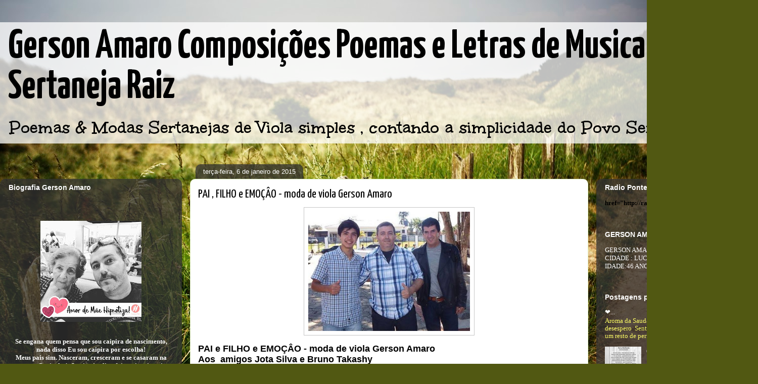

--- FILE ---
content_type: text/html; charset=UTF-8
request_url: http://www.gersonamaro.com/2015/01/pai-filho-e-emocao-moda-de-viola-gerson.html
body_size: 20097
content:
<!DOCTYPE html>
<html class='v2' dir='ltr' lang='pt-BR'>
<head>
<link href='https://www.blogger.com/static/v1/widgets/4128112664-css_bundle_v2.css' rel='stylesheet' type='text/css'/>
<meta content='width=1100' name='viewport'/>
<meta content='text/html; charset=UTF-8' http-equiv='Content-Type'/>
<meta content='blogger' name='generator'/>
<link href='http://www.gersonamaro.com/favicon.ico' rel='icon' type='image/x-icon'/>
<link href='http://www.gersonamaro.com/2015/01/pai-filho-e-emocao-moda-de-viola-gerson.html' rel='canonical'/>
<link rel="alternate" type="application/atom+xml" title="Gerson Amaro Composições Poemas e Letras de Musica Sertaneja  Raiz  - Atom" href="http://www.gersonamaro.com/feeds/posts/default" />
<link rel="alternate" type="application/rss+xml" title="Gerson Amaro Composições Poemas e Letras de Musica Sertaneja  Raiz  - RSS" href="http://www.gersonamaro.com/feeds/posts/default?alt=rss" />
<link rel="service.post" type="application/atom+xml" title="Gerson Amaro Composições Poemas e Letras de Musica Sertaneja  Raiz  - Atom" href="https://www.blogger.com/feeds/8255773664571752883/posts/default" />

<link rel="alternate" type="application/atom+xml" title="Gerson Amaro Composições Poemas e Letras de Musica Sertaneja  Raiz  - Atom" href="http://www.gersonamaro.com/feeds/4743850383469005168/comments/default" />
<!--Can't find substitution for tag [blog.ieCssRetrofitLinks]-->
<link href='https://blogger.googleusercontent.com/img/b/R29vZ2xl/AVvXsEgZ-ffP1N7azWHNokUupjdKttD1aocZIVav_ccxj9-D8hhRkYzChCGTRgoij9lEJGrutfCt4xHLRmEbmdeKRda65YVJZ8n6U1hvnyazFfeFsCbg87QVsZSV6aI7mJ4-6gxoF_d2NjBg1tJT/s1600/10610946_825164487535980_8247120316440975052_n.jpg' rel='image_src'/>
<meta content='http://www.gersonamaro.com/2015/01/pai-filho-e-emocao-moda-de-viola-gerson.html' property='og:url'/>
<meta content='PAI , FILHO e EMOÇÂO - moda de viola Gerson Amaro' property='og:title'/>
<meta content='POEMAS SERTANEJOS E MODAS DE VIOLA RAIZ' property='og:description'/>
<meta content='https://blogger.googleusercontent.com/img/b/R29vZ2xl/AVvXsEgZ-ffP1N7azWHNokUupjdKttD1aocZIVav_ccxj9-D8hhRkYzChCGTRgoij9lEJGrutfCt4xHLRmEbmdeKRda65YVJZ8n6U1hvnyazFfeFsCbg87QVsZSV6aI7mJ4-6gxoF_d2NjBg1tJT/w1200-h630-p-k-no-nu/10610946_825164487535980_8247120316440975052_n.jpg' property='og:image'/>
<title>Gerson Amaro Composições Poemas e Letras de Musica Sertaneja  Raiz : PAI , FILHO e EMOÇÂO - moda de viola Gerson Amaro</title>
<style type='text/css'>@font-face{font-family:'Unkempt';font-style:normal;font-weight:700;font-display:swap;src:url(//fonts.gstatic.com/s/unkempt/v22/2EbiL-Z2DFZue0DScTow5zK5qtxtX88.woff2)format('woff2');unicode-range:U+0000-00FF,U+0131,U+0152-0153,U+02BB-02BC,U+02C6,U+02DA,U+02DC,U+0304,U+0308,U+0329,U+2000-206F,U+20AC,U+2122,U+2191,U+2193,U+2212,U+2215,U+FEFF,U+FFFD;}@font-face{font-family:'Yanone Kaffeesatz';font-style:normal;font-weight:400;font-display:swap;src:url(//fonts.gstatic.com/s/yanonekaffeesatz/v32/3y976aknfjLm_3lMKjiMgmUUYBs04Y8WH-qHHt6MDPo.woff2)format('woff2');unicode-range:U+0460-052F,U+1C80-1C8A,U+20B4,U+2DE0-2DFF,U+A640-A69F,U+FE2E-FE2F;}@font-face{font-family:'Yanone Kaffeesatz';font-style:normal;font-weight:400;font-display:swap;src:url(//fonts.gstatic.com/s/yanonekaffeesatz/v32/3y976aknfjLm_3lMKjiMgmUUYBs04Y8fH-qHHt6MDPo.woff2)format('woff2');unicode-range:U+0301,U+0400-045F,U+0490-0491,U+04B0-04B1,U+2116;}@font-face{font-family:'Yanone Kaffeesatz';font-style:normal;font-weight:400;font-display:swap;src:url(//fonts.gstatic.com/s/yanonekaffeesatz/v32/3y976aknfjLm_3lMKjiMgmUUYBs04Y9nH-qHHt6MDPo.woff2)format('woff2');unicode-range:U+0302-0303,U+0305,U+0307-0308,U+0310,U+0312,U+0315,U+031A,U+0326-0327,U+032C,U+032F-0330,U+0332-0333,U+0338,U+033A,U+0346,U+034D,U+0391-03A1,U+03A3-03A9,U+03B1-03C9,U+03D1,U+03D5-03D6,U+03F0-03F1,U+03F4-03F5,U+2016-2017,U+2034-2038,U+203C,U+2040,U+2043,U+2047,U+2050,U+2057,U+205F,U+2070-2071,U+2074-208E,U+2090-209C,U+20D0-20DC,U+20E1,U+20E5-20EF,U+2100-2112,U+2114-2115,U+2117-2121,U+2123-214F,U+2190,U+2192,U+2194-21AE,U+21B0-21E5,U+21F1-21F2,U+21F4-2211,U+2213-2214,U+2216-22FF,U+2308-230B,U+2310,U+2319,U+231C-2321,U+2336-237A,U+237C,U+2395,U+239B-23B7,U+23D0,U+23DC-23E1,U+2474-2475,U+25AF,U+25B3,U+25B7,U+25BD,U+25C1,U+25CA,U+25CC,U+25FB,U+266D-266F,U+27C0-27FF,U+2900-2AFF,U+2B0E-2B11,U+2B30-2B4C,U+2BFE,U+3030,U+FF5B,U+FF5D,U+1D400-1D7FF,U+1EE00-1EEFF;}@font-face{font-family:'Yanone Kaffeesatz';font-style:normal;font-weight:400;font-display:swap;src:url(//fonts.gstatic.com/s/yanonekaffeesatz/v32/3y976aknfjLm_3lMKjiMgmUUYBs04Y91H-qHHt6MDPo.woff2)format('woff2');unicode-range:U+0001-000C,U+000E-001F,U+007F-009F,U+20DD-20E0,U+20E2-20E4,U+2150-218F,U+2190,U+2192,U+2194-2199,U+21AF,U+21E6-21F0,U+21F3,U+2218-2219,U+2299,U+22C4-22C6,U+2300-243F,U+2440-244A,U+2460-24FF,U+25A0-27BF,U+2800-28FF,U+2921-2922,U+2981,U+29BF,U+29EB,U+2B00-2BFF,U+4DC0-4DFF,U+FFF9-FFFB,U+10140-1018E,U+10190-1019C,U+101A0,U+101D0-101FD,U+102E0-102FB,U+10E60-10E7E,U+1D2C0-1D2D3,U+1D2E0-1D37F,U+1F000-1F0FF,U+1F100-1F1AD,U+1F1E6-1F1FF,U+1F30D-1F30F,U+1F315,U+1F31C,U+1F31E,U+1F320-1F32C,U+1F336,U+1F378,U+1F37D,U+1F382,U+1F393-1F39F,U+1F3A7-1F3A8,U+1F3AC-1F3AF,U+1F3C2,U+1F3C4-1F3C6,U+1F3CA-1F3CE,U+1F3D4-1F3E0,U+1F3ED,U+1F3F1-1F3F3,U+1F3F5-1F3F7,U+1F408,U+1F415,U+1F41F,U+1F426,U+1F43F,U+1F441-1F442,U+1F444,U+1F446-1F449,U+1F44C-1F44E,U+1F453,U+1F46A,U+1F47D,U+1F4A3,U+1F4B0,U+1F4B3,U+1F4B9,U+1F4BB,U+1F4BF,U+1F4C8-1F4CB,U+1F4D6,U+1F4DA,U+1F4DF,U+1F4E3-1F4E6,U+1F4EA-1F4ED,U+1F4F7,U+1F4F9-1F4FB,U+1F4FD-1F4FE,U+1F503,U+1F507-1F50B,U+1F50D,U+1F512-1F513,U+1F53E-1F54A,U+1F54F-1F5FA,U+1F610,U+1F650-1F67F,U+1F687,U+1F68D,U+1F691,U+1F694,U+1F698,U+1F6AD,U+1F6B2,U+1F6B9-1F6BA,U+1F6BC,U+1F6C6-1F6CF,U+1F6D3-1F6D7,U+1F6E0-1F6EA,U+1F6F0-1F6F3,U+1F6F7-1F6FC,U+1F700-1F7FF,U+1F800-1F80B,U+1F810-1F847,U+1F850-1F859,U+1F860-1F887,U+1F890-1F8AD,U+1F8B0-1F8BB,U+1F8C0-1F8C1,U+1F900-1F90B,U+1F93B,U+1F946,U+1F984,U+1F996,U+1F9E9,U+1FA00-1FA6F,U+1FA70-1FA7C,U+1FA80-1FA89,U+1FA8F-1FAC6,U+1FACE-1FADC,U+1FADF-1FAE9,U+1FAF0-1FAF8,U+1FB00-1FBFF;}@font-face{font-family:'Yanone Kaffeesatz';font-style:normal;font-weight:400;font-display:swap;src:url(//fonts.gstatic.com/s/yanonekaffeesatz/v32/3y976aknfjLm_3lMKjiMgmUUYBs04Y8UH-qHHt6MDPo.woff2)format('woff2');unicode-range:U+0102-0103,U+0110-0111,U+0128-0129,U+0168-0169,U+01A0-01A1,U+01AF-01B0,U+0300-0301,U+0303-0304,U+0308-0309,U+0323,U+0329,U+1EA0-1EF9,U+20AB;}@font-face{font-family:'Yanone Kaffeesatz';font-style:normal;font-weight:400;font-display:swap;src:url(//fonts.gstatic.com/s/yanonekaffeesatz/v32/3y976aknfjLm_3lMKjiMgmUUYBs04Y8VH-qHHt6MDPo.woff2)format('woff2');unicode-range:U+0100-02BA,U+02BD-02C5,U+02C7-02CC,U+02CE-02D7,U+02DD-02FF,U+0304,U+0308,U+0329,U+1D00-1DBF,U+1E00-1E9F,U+1EF2-1EFF,U+2020,U+20A0-20AB,U+20AD-20C0,U+2113,U+2C60-2C7F,U+A720-A7FF;}@font-face{font-family:'Yanone Kaffeesatz';font-style:normal;font-weight:400;font-display:swap;src:url(//fonts.gstatic.com/s/yanonekaffeesatz/v32/3y976aknfjLm_3lMKjiMgmUUYBs04Y8bH-qHHt6M.woff2)format('woff2');unicode-range:U+0000-00FF,U+0131,U+0152-0153,U+02BB-02BC,U+02C6,U+02DA,U+02DC,U+0304,U+0308,U+0329,U+2000-206F,U+20AC,U+2122,U+2191,U+2193,U+2212,U+2215,U+FEFF,U+FFFD;}@font-face{font-family:'Yanone Kaffeesatz';font-style:normal;font-weight:700;font-display:swap;src:url(//fonts.gstatic.com/s/yanonekaffeesatz/v32/3y976aknfjLm_3lMKjiMgmUUYBs04Y8WH-qHHt6MDPo.woff2)format('woff2');unicode-range:U+0460-052F,U+1C80-1C8A,U+20B4,U+2DE0-2DFF,U+A640-A69F,U+FE2E-FE2F;}@font-face{font-family:'Yanone Kaffeesatz';font-style:normal;font-weight:700;font-display:swap;src:url(//fonts.gstatic.com/s/yanonekaffeesatz/v32/3y976aknfjLm_3lMKjiMgmUUYBs04Y8fH-qHHt6MDPo.woff2)format('woff2');unicode-range:U+0301,U+0400-045F,U+0490-0491,U+04B0-04B1,U+2116;}@font-face{font-family:'Yanone Kaffeesatz';font-style:normal;font-weight:700;font-display:swap;src:url(//fonts.gstatic.com/s/yanonekaffeesatz/v32/3y976aknfjLm_3lMKjiMgmUUYBs04Y9nH-qHHt6MDPo.woff2)format('woff2');unicode-range:U+0302-0303,U+0305,U+0307-0308,U+0310,U+0312,U+0315,U+031A,U+0326-0327,U+032C,U+032F-0330,U+0332-0333,U+0338,U+033A,U+0346,U+034D,U+0391-03A1,U+03A3-03A9,U+03B1-03C9,U+03D1,U+03D5-03D6,U+03F0-03F1,U+03F4-03F5,U+2016-2017,U+2034-2038,U+203C,U+2040,U+2043,U+2047,U+2050,U+2057,U+205F,U+2070-2071,U+2074-208E,U+2090-209C,U+20D0-20DC,U+20E1,U+20E5-20EF,U+2100-2112,U+2114-2115,U+2117-2121,U+2123-214F,U+2190,U+2192,U+2194-21AE,U+21B0-21E5,U+21F1-21F2,U+21F4-2211,U+2213-2214,U+2216-22FF,U+2308-230B,U+2310,U+2319,U+231C-2321,U+2336-237A,U+237C,U+2395,U+239B-23B7,U+23D0,U+23DC-23E1,U+2474-2475,U+25AF,U+25B3,U+25B7,U+25BD,U+25C1,U+25CA,U+25CC,U+25FB,U+266D-266F,U+27C0-27FF,U+2900-2AFF,U+2B0E-2B11,U+2B30-2B4C,U+2BFE,U+3030,U+FF5B,U+FF5D,U+1D400-1D7FF,U+1EE00-1EEFF;}@font-face{font-family:'Yanone Kaffeesatz';font-style:normal;font-weight:700;font-display:swap;src:url(//fonts.gstatic.com/s/yanonekaffeesatz/v32/3y976aknfjLm_3lMKjiMgmUUYBs04Y91H-qHHt6MDPo.woff2)format('woff2');unicode-range:U+0001-000C,U+000E-001F,U+007F-009F,U+20DD-20E0,U+20E2-20E4,U+2150-218F,U+2190,U+2192,U+2194-2199,U+21AF,U+21E6-21F0,U+21F3,U+2218-2219,U+2299,U+22C4-22C6,U+2300-243F,U+2440-244A,U+2460-24FF,U+25A0-27BF,U+2800-28FF,U+2921-2922,U+2981,U+29BF,U+29EB,U+2B00-2BFF,U+4DC0-4DFF,U+FFF9-FFFB,U+10140-1018E,U+10190-1019C,U+101A0,U+101D0-101FD,U+102E0-102FB,U+10E60-10E7E,U+1D2C0-1D2D3,U+1D2E0-1D37F,U+1F000-1F0FF,U+1F100-1F1AD,U+1F1E6-1F1FF,U+1F30D-1F30F,U+1F315,U+1F31C,U+1F31E,U+1F320-1F32C,U+1F336,U+1F378,U+1F37D,U+1F382,U+1F393-1F39F,U+1F3A7-1F3A8,U+1F3AC-1F3AF,U+1F3C2,U+1F3C4-1F3C6,U+1F3CA-1F3CE,U+1F3D4-1F3E0,U+1F3ED,U+1F3F1-1F3F3,U+1F3F5-1F3F7,U+1F408,U+1F415,U+1F41F,U+1F426,U+1F43F,U+1F441-1F442,U+1F444,U+1F446-1F449,U+1F44C-1F44E,U+1F453,U+1F46A,U+1F47D,U+1F4A3,U+1F4B0,U+1F4B3,U+1F4B9,U+1F4BB,U+1F4BF,U+1F4C8-1F4CB,U+1F4D6,U+1F4DA,U+1F4DF,U+1F4E3-1F4E6,U+1F4EA-1F4ED,U+1F4F7,U+1F4F9-1F4FB,U+1F4FD-1F4FE,U+1F503,U+1F507-1F50B,U+1F50D,U+1F512-1F513,U+1F53E-1F54A,U+1F54F-1F5FA,U+1F610,U+1F650-1F67F,U+1F687,U+1F68D,U+1F691,U+1F694,U+1F698,U+1F6AD,U+1F6B2,U+1F6B9-1F6BA,U+1F6BC,U+1F6C6-1F6CF,U+1F6D3-1F6D7,U+1F6E0-1F6EA,U+1F6F0-1F6F3,U+1F6F7-1F6FC,U+1F700-1F7FF,U+1F800-1F80B,U+1F810-1F847,U+1F850-1F859,U+1F860-1F887,U+1F890-1F8AD,U+1F8B0-1F8BB,U+1F8C0-1F8C1,U+1F900-1F90B,U+1F93B,U+1F946,U+1F984,U+1F996,U+1F9E9,U+1FA00-1FA6F,U+1FA70-1FA7C,U+1FA80-1FA89,U+1FA8F-1FAC6,U+1FACE-1FADC,U+1FADF-1FAE9,U+1FAF0-1FAF8,U+1FB00-1FBFF;}@font-face{font-family:'Yanone Kaffeesatz';font-style:normal;font-weight:700;font-display:swap;src:url(//fonts.gstatic.com/s/yanonekaffeesatz/v32/3y976aknfjLm_3lMKjiMgmUUYBs04Y8UH-qHHt6MDPo.woff2)format('woff2');unicode-range:U+0102-0103,U+0110-0111,U+0128-0129,U+0168-0169,U+01A0-01A1,U+01AF-01B0,U+0300-0301,U+0303-0304,U+0308-0309,U+0323,U+0329,U+1EA0-1EF9,U+20AB;}@font-face{font-family:'Yanone Kaffeesatz';font-style:normal;font-weight:700;font-display:swap;src:url(//fonts.gstatic.com/s/yanonekaffeesatz/v32/3y976aknfjLm_3lMKjiMgmUUYBs04Y8VH-qHHt6MDPo.woff2)format('woff2');unicode-range:U+0100-02BA,U+02BD-02C5,U+02C7-02CC,U+02CE-02D7,U+02DD-02FF,U+0304,U+0308,U+0329,U+1D00-1DBF,U+1E00-1E9F,U+1EF2-1EFF,U+2020,U+20A0-20AB,U+20AD-20C0,U+2113,U+2C60-2C7F,U+A720-A7FF;}@font-face{font-family:'Yanone Kaffeesatz';font-style:normal;font-weight:700;font-display:swap;src:url(//fonts.gstatic.com/s/yanonekaffeesatz/v32/3y976aknfjLm_3lMKjiMgmUUYBs04Y8bH-qHHt6M.woff2)format('woff2');unicode-range:U+0000-00FF,U+0131,U+0152-0153,U+02BB-02BC,U+02C6,U+02DA,U+02DC,U+0304,U+0308,U+0329,U+2000-206F,U+20AC,U+2122,U+2191,U+2193,U+2212,U+2215,U+FEFF,U+FFFD;}</style>
<style id='page-skin-1' type='text/css'><!--
/*
-----------------------------------------------
Blogger Template Style
Name:     Awesome Inc.
Designer: Tina Chen
URL:      tinachen.org
----------------------------------------------- */
/* Content
----------------------------------------------- */
body {
font: normal normal 13px Arial, Tahoma, Helvetica, FreeSans, sans-serif;
color: #000000;
background: #515812 url(//themes.googleusercontent.com/image?id=1FsBZ1OAfQsLzajcUCFD3fcm6WxA9Olic1wgCKG9zjijPkjyDdGJljmktmIRnmtmoxGJa) no-repeat fixed top center /* Credit: kevinruss (http://www.istockphoto.com/googleimages.php?id=1894277&platform=blogger) */;
}
html body .content-outer {
min-width: 0;
max-width: 100%;
width: 100%;
}
a:link {
text-decoration: none;
color: #1010e1;
}
a:visited {
text-decoration: none;
color: #000000;
}
a:hover {
text-decoration: underline;
color: #aebd25;
}
.body-fauxcolumn-outer .cap-top {
position: absolute;
z-index: 1;
height: 276px;
width: 100%;
background: transparent none repeat-x scroll top left;
_background-image: none;
}
/* Columns
----------------------------------------------- */
.content-inner {
padding: 0;
}
.header-inner .section {
margin: 0 16px;
}
.tabs-inner .section {
margin: 0 16px;
}
.main-inner {
padding-top: 60px;
}
.main-inner .column-center-inner,
.main-inner .column-left-inner,
.main-inner .column-right-inner {
padding: 0 5px;
}
*+html body .main-inner .column-center-inner {
margin-top: -60px;
}
#layout .main-inner .column-center-inner {
margin-top: 0;
}
/* Header
----------------------------------------------- */
.header-outer {
margin: 14px 0 10px 0;
background: transparent url(//www.blogblog.com/1kt/awesomeinc/header_gradient_artsy.png) repeat scroll 0 0;
}
.Header h1 {
font: normal bold 80px Yanone Kaffeesatz;
color: #000000;
text-shadow: 0 0 -1px #000000;
}
.Header h1 a {
color: #000000;
}
.Header .description {
font: normal bold 36px Unkempt;
color: #000000;
}
.header-inner .Header .titlewrapper,
.header-inner .Header .descriptionwrapper {
padding-left: 0;
padding-right: 0;
margin-bottom: 0;
}
.header-inner .Header .titlewrapper {
padding-top: 9px;
}
/* Tabs
----------------------------------------------- */
.tabs-outer {
overflow: hidden;
position: relative;
background: transparent url(//www.blogblog.com/1kt/awesomeinc/tabs_gradient_artsy.png) repeat scroll 0 0;
}
#layout .tabs-outer {
overflow: visible;
}
.tabs-cap-top, .tabs-cap-bottom {
position: absolute;
width: 100%;
border-top: 1px solid #c9c950;
}
.tabs-cap-bottom {
bottom: 0;
}
.tabs-inner .widget li a {
display: inline-block;
margin: 0;
padding: .6em 1.5em;
font: normal normal 13px Arial, Tahoma, Helvetica, FreeSans, sans-serif;
color: #ffffff;
border-top: 1px solid #c9c950;
border-bottom: 1px solid #c9c950;
border-left: 1px solid #c9c950;
height: 16px;
line-height: 16px;
}
.tabs-inner .widget li:last-child a {
border-right: 1px solid #c9c950;
}
.tabs-inner .widget li.selected a, .tabs-inner .widget li a:hover {
background: #000000 url(//www.blogblog.com/1kt/awesomeinc/tabs_gradient_artsy.png) repeat-x scroll 0 -100px;
color: #ffffff;
}
/* Headings
----------------------------------------------- */
h2 {
font: normal bold 14px Arial, Tahoma, Helvetica, FreeSans, sans-serif;
color: #ffffff;
}
/* Widgets
----------------------------------------------- */
.main-inner .section {
margin: 0 27px;
padding: 0;
}
.main-inner .column-left-outer,
.main-inner .column-right-outer {
margin-top: 0;
}
#layout .main-inner .column-left-outer,
#layout .main-inner .column-right-outer {
margin-top: 0;
}
.main-inner .column-left-inner,
.main-inner .column-right-inner {
background: transparent url(//www.blogblog.com/1kt/awesomeinc/tabs_gradient_artsy.png) repeat 0 0;
-moz-box-shadow: 0 0 0 rgba(0, 0, 0, .2);
-webkit-box-shadow: 0 0 0 rgba(0, 0, 0, .2);
-goog-ms-box-shadow: 0 0 0 rgba(0, 0, 0, .2);
box-shadow: 0 0 0 rgba(0, 0, 0, .2);
-moz-border-radius: 10px;
-webkit-border-radius: 10px;
-goog-ms-border-radius: 10px;
border-radius: 10px;
}
#layout .main-inner .column-left-inner,
#layout .main-inner .column-right-inner {
margin-top: 0;
}
.sidebar .widget {
font: normal normal 13px Georgia, Utopia, 'Palatino Linotype', Palatino, serif;
color: #000000;
}
.sidebar .widget a:link {
color: #ffffff;
}
.sidebar .widget a:visited {
color: #e3f2c5;
}
.sidebar .widget a:hover {
color: #d6d6b0;
}
.sidebar .widget h2 {
text-shadow: 0 0 -1px #000000;
}
.main-inner .widget {
background-color: transparent;
border: 1px solid transparent;
padding: 0 0 15px;
margin: 20px -16px;
-moz-box-shadow: 0 0 0 rgba(0, 0, 0, .2);
-webkit-box-shadow: 0 0 0 rgba(0, 0, 0, .2);
-goog-ms-box-shadow: 0 0 0 rgba(0, 0, 0, .2);
box-shadow: 0 0 0 rgba(0, 0, 0, .2);
-moz-border-radius: 10px;
-webkit-border-radius: 10px;
-goog-ms-border-radius: 10px;
border-radius: 10px;
}
.main-inner .widget h2 {
margin: 0 -0;
padding: .6em 0 .5em;
border-bottom: 1px solid transparent;
}
.footer-inner .widget h2 {
padding: 0 0 .4em;
border-bottom: 1px solid transparent;
}
.main-inner .widget h2 + div, .footer-inner .widget h2 + div {
border-top: 0 solid transparent;
padding-top: 8px;
}
.main-inner .widget .widget-content {
margin: 0 -0;
padding: 7px 0 0;
}
.main-inner .widget ul, .main-inner .widget #ArchiveList ul.flat {
margin: -8px -15px 0;
padding: 0;
list-style: none;
}
.main-inner .widget #ArchiveList {
margin: -8px 0 0;
}
.main-inner .widget ul li, .main-inner .widget #ArchiveList ul.flat li {
padding: .5em 15px;
text-indent: 0;
color: #ffff65;
border-top: 0 solid transparent;
border-bottom: 1px solid transparent;
}
.main-inner .widget #ArchiveList ul li {
padding-top: .25em;
padding-bottom: .25em;
}
.main-inner .widget ul li:first-child, .main-inner .widget #ArchiveList ul.flat li:first-child {
border-top: none;
}
.main-inner .widget ul li:last-child, .main-inner .widget #ArchiveList ul.flat li:last-child {
border-bottom: none;
}
.post-body {
position: relative;
}
.main-inner .widget .post-body ul {
padding: 0 2.5em;
margin: .5em 0;
list-style: disc;
}
.main-inner .widget .post-body ul li {
padding: 0.25em 0;
margin-bottom: .25em;
color: #000000;
border: none;
}
.footer-inner .widget ul {
padding: 0;
list-style: none;
}
.widget .zippy {
color: #ffff65;
}
/* Posts
----------------------------------------------- */
body .main-inner .Blog {
padding: 0;
margin-bottom: 1em;
background-color: transparent;
border: none;
-moz-box-shadow: 0 0 0 rgba(0, 0, 0, 0);
-webkit-box-shadow: 0 0 0 rgba(0, 0, 0, 0);
-goog-ms-box-shadow: 0 0 0 rgba(0, 0, 0, 0);
box-shadow: 0 0 0 rgba(0, 0, 0, 0);
}
.main-inner .section:last-child .Blog:last-child {
padding: 0;
margin-bottom: 1em;
}
.main-inner .widget h2.date-header {
margin: 0 -15px 1px;
padding: 0 0 0 0;
font: normal normal 13px Arial, Tahoma, Helvetica, FreeSans, sans-serif;
color: #ffffff;
background: transparent url(//www.blogblog.com/1kt/awesomeinc/tabs_gradient_artsy.png) repeat fixed center center;
border-top: 0 solid transparent;
border-bottom: 1px solid transparent;
-moz-border-radius-topleft: 10px;
-moz-border-radius-topright: 10px;
-webkit-border-top-left-radius: 10px;
-webkit-border-top-right-radius: 10px;
border-top-left-radius: 10px;
border-top-right-radius: 10px;
position: absolute;
bottom: 100%;
left: 25px;
text-shadow: 0 0 -1px #000000;
}
.main-inner .widget h2.date-header span {
font: normal normal 13px Arial, Tahoma, Helvetica, FreeSans, sans-serif;
display: block;
padding: .5em 15px;
border-left: 0 solid transparent;
border-right: 0 solid transparent;
}
.date-outer {
position: relative;
margin: 60px 0 20px;
padding: 0 15px;
background-color: #ffffff;
border: 1px solid #e3f2c5;
-moz-box-shadow: 0 0 0 rgba(0, 0, 0, .2);
-webkit-box-shadow: 0 0 0 rgba(0, 0, 0, .2);
-goog-ms-box-shadow: 0 0 0 rgba(0, 0, 0, .2);
box-shadow: 0 0 0 rgba(0, 0, 0, .2);
-moz-border-radius: 10px;
-webkit-border-radius: 10px;
-goog-ms-border-radius: 10px;
border-radius: 10px;
}
.date-outer:first-child {
margin-top: 0;
}
.date-outer:last-child {
margin-bottom: 0;
-moz-border-radius-bottomleft: 0;
-moz-border-radius-bottomright: 0;
-webkit-border-bottom-left-radius: 0;
-webkit-border-bottom-right-radius: 0;
-goog-ms-border-bottom-left-radius: 0;
-goog-ms-border-bottom-right-radius: 0;
border-bottom-left-radius: 0;
border-bottom-right-radius: 0;
}
.date-posts {
margin: 0 -0;
padding: 0 0;
clear: both;
}
.post-outer, .inline-ad {
border-top: 1px solid #f4d3cc;
margin: 0 -0;
padding: 15px 0;
}
.post-outer {
padding-bottom: 10px;
}
.post-outer:first-child {
padding-top: 10px;
border-top: none;
}
.post-outer:last-child, .inline-ad:last-child {
border-bottom: none;
}
.post-body {
position: relative;
}
.post-body img {
padding: 8px;
background: #ffffff;
border: 1px solid #c6c6c6;
-moz-box-shadow: 0 0 0 rgba(0, 0, 0, .2);
-webkit-box-shadow: 0 0 0 rgba(0, 0, 0, .2);
box-shadow: 0 0 0 rgba(0, 0, 0, .2);
-moz-border-radius: 0;
-webkit-border-radius: 0;
border-radius: 0;
}
h3.post-title, h4 {
font: normal normal 24px Yanone Kaffeesatz;
color: #000000;
}
h3.post-title a {
font: normal normal 24px Yanone Kaffeesatz;
color: #000000;
}
h3.post-title a:hover {
color: #aebd25;
text-decoration: underline;
}
.post-header {
margin: 0 0 1em;
}
.post-body {
line-height: 1.4;
}
.post-outer h2 {
color: #000000;
}
.post-footer {
margin: 1.5em 0 0;
}
#blog-pager {
padding: 15px;
font-size: 120%;
background-color: #ffffff;
border: 1px solid transparent;
-moz-box-shadow: 0 0 0 rgba(0, 0, 0, .2);
-webkit-box-shadow: 0 0 0 rgba(0, 0, 0, .2);
-goog-ms-box-shadow: 0 0 0 rgba(0, 0, 0, .2);
box-shadow: 0 0 0 rgba(0, 0, 0, .2);
-moz-border-radius: 10px;
-webkit-border-radius: 10px;
-goog-ms-border-radius: 10px;
border-radius: 10px;
-moz-border-radius-topleft: 0;
-moz-border-radius-topright: 0;
-webkit-border-top-left-radius: 0;
-webkit-border-top-right-radius: 0;
-goog-ms-border-top-left-radius: 0;
-goog-ms-border-top-right-radius: 0;
border-top-left-radius: 0;
border-top-right-radius-topright: 0;
margin-top: 0;
}
.blog-feeds, .post-feeds {
margin: 1em 0;
text-align: center;
color: #333333;
}
.blog-feeds a, .post-feeds a {
color: #ffffff;
}
.blog-feeds a:visited, .post-feeds a:visited {
color: #ffffff;
}
.blog-feeds a:hover, .post-feeds a:hover {
color: #ffffff;
}
.post-outer .comments {
margin-top: 2em;
}
/* Comments
----------------------------------------------- */
.comments .comments-content .icon.blog-author {
background-repeat: no-repeat;
background-image: url([data-uri]);
}
.comments .comments-content .loadmore a {
border-top: 1px solid #c9c950;
border-bottom: 1px solid #c9c950;
}
.comments .continue {
border-top: 2px solid #c9c950;
}
/* Footer
----------------------------------------------- */
.footer-outer {
margin: -0 0 -1px;
padding: 0 0 0;
color: #333333;
overflow: hidden;
}
.footer-fauxborder-left {
border-top: 1px solid transparent;
background: transparent url(//www.blogblog.com/1kt/awesomeinc/header_gradient_artsy.png) repeat scroll 0 0;
-moz-box-shadow: 0 0 0 rgba(0, 0, 0, .2);
-webkit-box-shadow: 0 0 0 rgba(0, 0, 0, .2);
-goog-ms-box-shadow: 0 0 0 rgba(0, 0, 0, .2);
box-shadow: 0 0 0 rgba(0, 0, 0, .2);
margin: 0 -0;
}
/* Mobile
----------------------------------------------- */
body.mobile {
background-size: 100% auto;
}
.mobile .body-fauxcolumn-outer {
background: transparent none repeat scroll top left;
}
*+html body.mobile .main-inner .column-center-inner {
margin-top: 0;
}
.mobile .main-inner .widget {
padding: 0 0 15px;
}
.mobile .main-inner .widget h2 + div,
.mobile .footer-inner .widget h2 + div {
border-top: none;
padding-top: 0;
}
.mobile .footer-inner .widget h2 {
padding: 0.5em 0;
border-bottom: none;
}
.mobile .main-inner .widget .widget-content {
margin: 0;
padding: 7px 0 0;
}
.mobile .main-inner .widget ul,
.mobile .main-inner .widget #ArchiveList ul.flat {
margin: 0 -15px 0;
}
.mobile .main-inner .widget h2.date-header {
left: 0;
}
.mobile .date-header span {
padding: 0.4em 0;
}
.mobile .date-outer:first-child {
margin-bottom: 0;
border: 1px solid #e3f2c5;
-moz-border-radius-topleft: 10px;
-moz-border-radius-topright: 10px;
-webkit-border-top-left-radius: 10px;
-webkit-border-top-right-radius: 10px;
-goog-ms-border-top-left-radius: 10px;
-goog-ms-border-top-right-radius: 10px;
border-top-left-radius: 10px;
border-top-right-radius: 10px;
}
.mobile .date-outer {
border-color: #e3f2c5;
border-width: 0 1px 1px;
}
.mobile .date-outer:last-child {
margin-bottom: 0;
}
.mobile .main-inner {
padding: 0;
}
.mobile .header-inner .section {
margin: 0;
}
.mobile .post-outer, .mobile .inline-ad {
padding: 5px 0;
}
.mobile .tabs-inner .section {
margin: 0 10px;
}
.mobile .main-inner .widget h2 {
margin: 0;
padding: 0;
}
.mobile .main-inner .widget h2.date-header span {
padding: 0;
}
.mobile .main-inner .widget .widget-content {
margin: 0;
padding: 7px 0 0;
}
.mobile #blog-pager {
border: 1px solid transparent;
background: transparent url(//www.blogblog.com/1kt/awesomeinc/header_gradient_artsy.png) repeat scroll 0 0;
}
.mobile .main-inner .column-left-inner,
.mobile .main-inner .column-right-inner {
background: transparent url(//www.blogblog.com/1kt/awesomeinc/tabs_gradient_artsy.png) repeat 0 0;
-moz-box-shadow: none;
-webkit-box-shadow: none;
-goog-ms-box-shadow: none;
box-shadow: none;
}
.mobile .date-posts {
margin: 0;
padding: 0;
}
.mobile .footer-fauxborder-left {
margin: 0;
border-top: inherit;
}
.mobile .main-inner .section:last-child .Blog:last-child {
margin-bottom: 0;
}
.mobile-index-contents {
color: #000000;
}
.mobile .mobile-link-button {
background: #1010e1 url(//www.blogblog.com/1kt/awesomeinc/tabs_gradient_artsy.png) repeat scroll 0 0;
}
.mobile-link-button a:link, .mobile-link-button a:visited {
color: #ffffff;
}
.mobile .tabs-inner .PageList .widget-content {
background: transparent;
border-top: 1px solid;
border-color: #c9c950;
color: #ffffff;
}
.mobile .tabs-inner .PageList .widget-content .pagelist-arrow {
border-left: 1px solid #c9c950;
}

--></style>
<style id='template-skin-1' type='text/css'><!--
body {
min-width: 1500px;
}
.content-outer, .content-fauxcolumn-outer, .region-inner {
min-width: 1500px;
max-width: 1500px;
_width: 1500px;
}
.main-inner .columns {
padding-left: 360px;
padding-right: 320px;
}
.main-inner .fauxcolumn-center-outer {
left: 360px;
right: 320px;
/* IE6 does not respect left and right together */
_width: expression(this.parentNode.offsetWidth -
parseInt("360px") -
parseInt("320px") + 'px');
}
.main-inner .fauxcolumn-left-outer {
width: 360px;
}
.main-inner .fauxcolumn-right-outer {
width: 320px;
}
.main-inner .column-left-outer {
width: 360px;
right: 100%;
margin-left: -360px;
}
.main-inner .column-right-outer {
width: 320px;
margin-right: -320px;
}
#layout {
min-width: 0;
}
#layout .content-outer {
min-width: 0;
width: 800px;
}
#layout .region-inner {
min-width: 0;
width: auto;
}
body#layout div.add_widget {
padding: 8px;
}
body#layout div.add_widget a {
margin-left: 32px;
}
--></style>
<style>
    body {background-image:url(\/\/themes.googleusercontent.com\/image?id=1FsBZ1OAfQsLzajcUCFD3fcm6WxA9Olic1wgCKG9zjijPkjyDdGJljmktmIRnmtmoxGJa);}
    
@media (max-width: 200px) { body {background-image:url(\/\/themes.googleusercontent.com\/image?id=1FsBZ1OAfQsLzajcUCFD3fcm6WxA9Olic1wgCKG9zjijPkjyDdGJljmktmIRnmtmoxGJa&options=w200);}}
@media (max-width: 400px) and (min-width: 201px) { body {background-image:url(\/\/themes.googleusercontent.com\/image?id=1FsBZ1OAfQsLzajcUCFD3fcm6WxA9Olic1wgCKG9zjijPkjyDdGJljmktmIRnmtmoxGJa&options=w400);}}
@media (max-width: 800px) and (min-width: 401px) { body {background-image:url(\/\/themes.googleusercontent.com\/image?id=1FsBZ1OAfQsLzajcUCFD3fcm6WxA9Olic1wgCKG9zjijPkjyDdGJljmktmIRnmtmoxGJa&options=w800);}}
@media (max-width: 1200px) and (min-width: 801px) { body {background-image:url(\/\/themes.googleusercontent.com\/image?id=1FsBZ1OAfQsLzajcUCFD3fcm6WxA9Olic1wgCKG9zjijPkjyDdGJljmktmIRnmtmoxGJa&options=w1200);}}
/* Last tag covers anything over one higher than the previous max-size cap. */
@media (min-width: 1201px) { body {background-image:url(\/\/themes.googleusercontent.com\/image?id=1FsBZ1OAfQsLzajcUCFD3fcm6WxA9Olic1wgCKG9zjijPkjyDdGJljmktmIRnmtmoxGJa&options=w1600);}}
  </style>
<link href='https://www.blogger.com/dyn-css/authorization.css?targetBlogID=8255773664571752883&amp;zx=bddaedac-8be9-4b2b-8b7f-215b29db738c' media='none' onload='if(media!=&#39;all&#39;)media=&#39;all&#39;' rel='stylesheet'/><noscript><link href='https://www.blogger.com/dyn-css/authorization.css?targetBlogID=8255773664571752883&amp;zx=bddaedac-8be9-4b2b-8b7f-215b29db738c' rel='stylesheet'/></noscript>
<meta name='google-adsense-platform-account' content='ca-host-pub-1556223355139109'/>
<meta name='google-adsense-platform-domain' content='blogspot.com'/>

<!-- data-ad-client=ca-pub-6829902327384457 -->

</head>
<body class='loading variant-artsy'>
<div class='navbar no-items section' id='navbar' name='Navbar'>
</div>
<div class='body-fauxcolumns'>
<div class='fauxcolumn-outer body-fauxcolumn-outer'>
<div class='cap-top'>
<div class='cap-left'></div>
<div class='cap-right'></div>
</div>
<div class='fauxborder-left'>
<div class='fauxborder-right'></div>
<div class='fauxcolumn-inner'>
</div>
</div>
<div class='cap-bottom'>
<div class='cap-left'></div>
<div class='cap-right'></div>
</div>
</div>
</div>
<div class='content'>
<div class='content-fauxcolumns'>
<div class='fauxcolumn-outer content-fauxcolumn-outer'>
<div class='cap-top'>
<div class='cap-left'></div>
<div class='cap-right'></div>
</div>
<div class='fauxborder-left'>
<div class='fauxborder-right'></div>
<div class='fauxcolumn-inner'>
</div>
</div>
<div class='cap-bottom'>
<div class='cap-left'></div>
<div class='cap-right'></div>
</div>
</div>
</div>
<div class='content-outer'>
<div class='content-cap-top cap-top'>
<div class='cap-left'></div>
<div class='cap-right'></div>
</div>
<div class='fauxborder-left content-fauxborder-left'>
<div class='fauxborder-right content-fauxborder-right'></div>
<div class='content-inner'>
<header>
<div class='header-outer'>
<div class='header-cap-top cap-top'>
<div class='cap-left'></div>
<div class='cap-right'></div>
</div>
<div class='fauxborder-left header-fauxborder-left'>
<div class='fauxborder-right header-fauxborder-right'></div>
<div class='region-inner header-inner'>
<div class='header section' id='header' name='Cabeçalho'><div class='widget Header' data-version='1' id='Header1'>
<div id='header-inner'>
<div class='titlewrapper'>
<h1 class='title'>
<a href='http://www.gersonamaro.com/'>
Gerson Amaro Composições Poemas e Letras de Musica Sertaneja  Raiz 
</a>
</h1>
</div>
<div class='descriptionwrapper'>
<p class='description'><span>Poemas &amp; Modas Sertanejas de Viola simples , contando a simplicidade do Povo Sertanejo</span></p>
</div>
</div>
</div></div>
</div>
</div>
<div class='header-cap-bottom cap-bottom'>
<div class='cap-left'></div>
<div class='cap-right'></div>
</div>
</div>
</header>
<div class='tabs-outer'>
<div class='tabs-cap-top cap-top'>
<div class='cap-left'></div>
<div class='cap-right'></div>
</div>
<div class='fauxborder-left tabs-fauxborder-left'>
<div class='fauxborder-right tabs-fauxborder-right'></div>
<div class='region-inner tabs-inner'>
<div class='tabs no-items section' id='crosscol' name='Entre colunas'>
</div>
<div class='tabs no-items section' id='crosscol-overflow' name='Cross-Column 2'></div>
</div>
</div>
<div class='tabs-cap-bottom cap-bottom'>
<div class='cap-left'></div>
<div class='cap-right'></div>
</div>
</div>
<div class='main-outer'>
<div class='main-cap-top cap-top'>
<div class='cap-left'></div>
<div class='cap-right'></div>
</div>
<div class='fauxborder-left main-fauxborder-left'>
<div class='fauxborder-right main-fauxborder-right'></div>
<div class='region-inner main-inner'>
<div class='columns fauxcolumns'>
<div class='fauxcolumn-outer fauxcolumn-center-outer'>
<div class='cap-top'>
<div class='cap-left'></div>
<div class='cap-right'></div>
</div>
<div class='fauxborder-left'>
<div class='fauxborder-right'></div>
<div class='fauxcolumn-inner'>
</div>
</div>
<div class='cap-bottom'>
<div class='cap-left'></div>
<div class='cap-right'></div>
</div>
</div>
<div class='fauxcolumn-outer fauxcolumn-left-outer'>
<div class='cap-top'>
<div class='cap-left'></div>
<div class='cap-right'></div>
</div>
<div class='fauxborder-left'>
<div class='fauxborder-right'></div>
<div class='fauxcolumn-inner'>
</div>
</div>
<div class='cap-bottom'>
<div class='cap-left'></div>
<div class='cap-right'></div>
</div>
</div>
<div class='fauxcolumn-outer fauxcolumn-right-outer'>
<div class='cap-top'>
<div class='cap-left'></div>
<div class='cap-right'></div>
</div>
<div class='fauxborder-left'>
<div class='fauxborder-right'></div>
<div class='fauxcolumn-inner'>
</div>
</div>
<div class='cap-bottom'>
<div class='cap-left'></div>
<div class='cap-right'></div>
</div>
</div>
<!-- corrects IE6 width calculation -->
<div class='columns-inner'>
<div class='column-center-outer'>
<div class='column-center-inner'>
<div class='main section' id='main' name='Principal'><div class='widget Blog' data-version='1' id='Blog1'>
<div class='blog-posts hfeed'>

          <div class="date-outer">
        
<h2 class='date-header'><span>terça-feira, 6 de janeiro de 2015</span></h2>

          <div class="date-posts">
        
<div class='post-outer'>
<div class='post hentry uncustomized-post-template' itemprop='blogPost' itemscope='itemscope' itemtype='http://schema.org/BlogPosting'>
<meta content='https://blogger.googleusercontent.com/img/b/R29vZ2xl/AVvXsEgZ-ffP1N7azWHNokUupjdKttD1aocZIVav_ccxj9-D8hhRkYzChCGTRgoij9lEJGrutfCt4xHLRmEbmdeKRda65YVJZ8n6U1hvnyazFfeFsCbg87QVsZSV6aI7mJ4-6gxoF_d2NjBg1tJT/s1600/10610946_825164487535980_8247120316440975052_n.jpg' itemprop='image_url'/>
<meta content='8255773664571752883' itemprop='blogId'/>
<meta content='4743850383469005168' itemprop='postId'/>
<a name='4743850383469005168'></a>
<h3 class='post-title entry-title' itemprop='name'>
PAI , FILHO e EMOÇÂO - moda de viola Gerson Amaro
</h3>
<div class='post-header'>
<div class='post-header-line-1'></div>
</div>
<div class='post-body entry-content' id='post-body-4743850383469005168' itemprop='description articleBody'>
<div class="separator" style="clear: both; text-align: center;">
<a href="https://blogger.googleusercontent.com/img/b/R29vZ2xl/AVvXsEgZ-ffP1N7azWHNokUupjdKttD1aocZIVav_ccxj9-D8hhRkYzChCGTRgoij9lEJGrutfCt4xHLRmEbmdeKRda65YVJZ8n6U1hvnyazFfeFsCbg87QVsZSV6aI7mJ4-6gxoF_d2NjBg1tJT/s1600/10610946_825164487535980_8247120316440975052_n.jpg" imageanchor="1" style="margin-left: 1em; margin-right: 1em;"><img border="0" height="236" src="https://blogger.googleusercontent.com/img/b/R29vZ2xl/AVvXsEgZ-ffP1N7azWHNokUupjdKttD1aocZIVav_ccxj9-D8hhRkYzChCGTRgoij9lEJGrutfCt4xHLRmEbmdeKRda65YVJZ8n6U1hvnyazFfeFsCbg87QVsZSV6aI7mJ4-6gxoF_d2NjBg1tJT/s1600/10610946_825164487535980_8247120316440975052_n.jpg" width="320" /></a></div>
<h2 class="titulo breakword" style="font-family: Verdana, Arial, Helvetica, sans-serif; font-size: 18px; margin-bottom: 20px; margin-top: 0px; word-wrap: break-word;">
PAI e FILHO e EMOÇÂO - moda de viola Gerson Amaro<br />Aos &nbsp;amigos Jota Silva e Bruno Takashy</h2>
<div class="tex breakword" style="font-family: Verdana, Arial, Helvetica, sans-serif; font-size: 13px; line-height: 22px; max-width: 498px; padding-bottom: 26px; word-wrap: break-word;">
PAI e FILHO e EMOÇÃO<br />Gerson Amaro<br /><br />Eu conheço um violeiro<br />Que canta com o seu pai<br />Uma dupla muito boa<br />Que do meu radio não sai<br />Eu falo e bato no peito<br />Quem é "bão" já nasce feito<br />E nas modas nunca cai<br /><br />Bruno é nome do filho<br />É o seu nome primeiro<br />Viola seu sobrenome<br />Herança de violeiro<br />Ouço já arrepiando<br />Quando toca vou lembrando<br />Do mestre Tião Carreiro<br /><br />O pai é o Jota Silva<br />Um grande , de um cantador<br />Uma voz muito suave<br />Sou fã com muito louvor<br />Tenho na minha cabeça<br />E peço que não esqueça<br />Deste fã compositor<br /><br />Em nome do Pai e Filho<br />E do Espirito Santo<br />Peço a Deus que cuide deles<br />No Mundo nos quatro canto<br />Peço a Nossa Senhora<br />Que lhe abençoem agora<br />E lhe cubra com seu Manto<br /><br />Me despeço agradecendo<br />Toda vossa atenção<br />Uma das melhores duplas<br />Esta é minha opinião<br />Dupla boa de verdade<br />Faz um trio na humildade<br />Pai e o Filho e a emoção ....</div>
<div style='clear: both;'></div>
</div>
<div class='post-footer'>
<div class='post-footer-line post-footer-line-1'>
<span class='post-author vcard'>
Postado por
<span class='fn' itemprop='author' itemscope='itemscope' itemtype='http://schema.org/Person'>
<meta content='https://www.blogger.com/profile/18342826508034842653' itemprop='url'/>
<a class='g-profile' href='https://www.blogger.com/profile/18342826508034842653' rel='author' title='author profile'>
<span itemprop='name'>GERSON AMARO</span>
</a>
</span>
</span>
<span class='post-timestamp'>
às
<meta content='http://www.gersonamaro.com/2015/01/pai-filho-e-emocao-moda-de-viola-gerson.html' itemprop='url'/>
<a class='timestamp-link' href='http://www.gersonamaro.com/2015/01/pai-filho-e-emocao-moda-de-viola-gerson.html' rel='bookmark' title='permanent link'><abbr class='published' itemprop='datePublished' title='2015-01-06T09:00:00-08:00'>09:00</abbr></a>
</span>
<span class='post-comment-link'>
</span>
<span class='post-icons'>
<span class='item-action'>
<a href='https://www.blogger.com/email-post/8255773664571752883/4743850383469005168' title='Enviar esta postagem'>
<img alt='' class='icon-action' height='13' src='https://resources.blogblog.com/img/icon18_email.gif' width='18'/>
</a>
</span>
<span class='item-control blog-admin pid-1602395210'>
<a href='https://www.blogger.com/post-edit.g?blogID=8255773664571752883&postID=4743850383469005168&from=pencil' title='Editar postagem'>
<img alt='' class='icon-action' height='18' src='https://resources.blogblog.com/img/icon18_edit_allbkg.gif' width='18'/>
</a>
</span>
</span>
<div class='post-share-buttons goog-inline-block'>
<a class='goog-inline-block share-button sb-email' href='https://www.blogger.com/share-post.g?blogID=8255773664571752883&postID=4743850383469005168&target=email' target='_blank' title='Enviar por e-mail'><span class='share-button-link-text'>Enviar por e-mail</span></a><a class='goog-inline-block share-button sb-blog' href='https://www.blogger.com/share-post.g?blogID=8255773664571752883&postID=4743850383469005168&target=blog' onclick='window.open(this.href, "_blank", "height=270,width=475"); return false;' target='_blank' title='Postar no blog!'><span class='share-button-link-text'>Postar no blog!</span></a><a class='goog-inline-block share-button sb-twitter' href='https://www.blogger.com/share-post.g?blogID=8255773664571752883&postID=4743850383469005168&target=twitter' target='_blank' title='Compartilhar no X'><span class='share-button-link-text'>Compartilhar no X</span></a><a class='goog-inline-block share-button sb-facebook' href='https://www.blogger.com/share-post.g?blogID=8255773664571752883&postID=4743850383469005168&target=facebook' onclick='window.open(this.href, "_blank", "height=430,width=640"); return false;' target='_blank' title='Compartilhar no Facebook'><span class='share-button-link-text'>Compartilhar no Facebook</span></a><a class='goog-inline-block share-button sb-pinterest' href='https://www.blogger.com/share-post.g?blogID=8255773664571752883&postID=4743850383469005168&target=pinterest' target='_blank' title='Compartilhar com o Pinterest'><span class='share-button-link-text'>Compartilhar com o Pinterest</span></a>
</div>
</div>
<div class='post-footer-line post-footer-line-2'>
<span class='post-labels'>
</span>
</div>
<div class='post-footer-line post-footer-line-3'>
<span class='post-location'>
</span>
</div>
</div>
</div>
<div class='comments' id='comments'>
<a name='comments'></a>
<h4>Nenhum comentário:</h4>
<div id='Blog1_comments-block-wrapper'>
<dl class='avatar-comment-indent' id='comments-block'>
</dl>
</div>
<p class='comment-footer'>
<div class='comment-form'>
<a name='comment-form'></a>
<h4 id='comment-post-message'>Postar um comentário</h4>
<p>
</p>
<a href='https://www.blogger.com/comment/frame/8255773664571752883?po=4743850383469005168&hl=pt-BR&saa=85391&origin=http://www.gersonamaro.com' id='comment-editor-src'></a>
<iframe allowtransparency='true' class='blogger-iframe-colorize blogger-comment-from-post' frameborder='0' height='410px' id='comment-editor' name='comment-editor' src='' width='100%'></iframe>
<script src='https://www.blogger.com/static/v1/jsbin/1345082660-comment_from_post_iframe.js' type='text/javascript'></script>
<script type='text/javascript'>
      BLOG_CMT_createIframe('https://www.blogger.com/rpc_relay.html');
    </script>
</div>
</p>
</div>
</div>
<div class='inline-ad'>
<script async src="https://pagead2.googlesyndication.com/pagead/js/adsbygoogle.js"></script>
<!-- gersonamaro_main_Blog1_1x1_as -->
<ins class="adsbygoogle"
     style="display:block"
     data-ad-client="ca-pub-6829902327384457"
     data-ad-host="ca-host-pub-1556223355139109"
     data-ad-host-channel="L0007"
     data-ad-slot="2754971996"
     data-ad-format="auto"
     data-full-width-responsive="true"></ins>
<script>
(adsbygoogle = window.adsbygoogle || []).push({});
</script>
</div>

        </div></div>
      
</div>
<div class='blog-pager' id='blog-pager'>
<span id='blog-pager-newer-link'>
<a class='blog-pager-newer-link' href='http://www.gersonamaro.com/2015/01/coromandel-eu-te-amo-gerson-amaro-moda.html' id='Blog1_blog-pager-newer-link' title='Postagem mais recente'>Postagem mais recente</a>
</span>
<span id='blog-pager-older-link'>
<a class='blog-pager-older-link' href='http://www.gersonamaro.com/2015/01/o-mendigo-e-jesus-moda-de-viola-gerson.html' id='Blog1_blog-pager-older-link' title='Postagem mais antiga'>Postagem mais antiga</a>
</span>
<a class='home-link' href='http://www.gersonamaro.com/'>Página inicial</a>
</div>
<div class='clear'></div>
<div class='post-feeds'>
<div class='feed-links'>
Assinar:
<a class='feed-link' href='http://www.gersonamaro.com/feeds/4743850383469005168/comments/default' target='_blank' type='application/atom+xml'>Postar comentários (Atom)</a>
</div>
</div>
</div></div>
</div>
</div>
<div class='column-left-outer'>
<div class='column-left-inner'>
<aside>
<div class='sidebar section' id='sidebar-left-1'><div class='widget HTML' data-version='1' id='HTML1'>
<h2 class='title'>Biografia Gerson Amaro</h2>
<div class='widget-content'>
<span style="font-weight:bold;"></span><br />
<div style="direction: ltr; language: pt-BR; margin-bottom: 0pt; margin-left: 0in; margin-top: 0pt; mso-line-break-override: none; punctuation-wrap: hanging; text-align: center; unicode-bidi: embed; word-break: normal;">
<span style="color: black; font-family: &quot;calibri&quot;; font-size: 18.0pt; font-weight: bold;"><br /></span></div>
<div style="direction: ltr; language: pt-BR; margin-bottom: 0pt; margin-left: 0in; margin-top: 0pt; mso-line-break-override: none; punctuation-wrap: hanging; text-align: center; unicode-bidi: embed; word-break: normal;">
<div class="separator" style="clear: both; text-align: center;">
<a href="https://blogger.googleusercontent.com/img/b/R29vZ2xl/AVvXsEgfnAGAbUjrfEQCZ8Zu10dorTpzpjBNkGjEm-fwjwHyHvJtboCVmG8YU776AE3xAUkxWFbNi_T5AsTmAxVmXKeL3XgY8ysxoM3k80CBlU4Cph40f4QBrRxXS_xWvYAa3YAAhFERGTvaSIIP/s1600/31886572_1819886431397109_484888935701413888_n.jpg" imageanchor="1" style="margin-left: 1em; margin-right: 1em;"><img border="0" data-original-height="960" data-original-width="960" height="200" src="https://blogger.googleusercontent.com/img/b/R29vZ2xl/AVvXsEgfnAGAbUjrfEQCZ8Zu10dorTpzpjBNkGjEm-fwjwHyHvJtboCVmG8YU776AE3xAUkxWFbNi_T5AsTmAxVmXKeL3XgY8ysxoM3k80CBlU4Cph40f4QBrRxXS_xWvYAa3YAAhFERGTvaSIIP/s200/31886572_1819886431397109_484888935701413888_n.jpg" width="200" /></a></div>
<span style="color: black; font-family: &quot;calibri&quot;; font-size: 18.0pt; font-weight: bold;"><br /></span></div>
<div class="separator" style="clear: both; text-align: center;">
</div>
<div style="direction: ltr; language: pt-BR; margin-bottom: 0pt; margin-left: 0in; margin-top: 0pt; mso-line-break-override: none; punctuation-wrap: hanging; text-align: center; unicode-bidi: embed; word-break: normal;">
<span style="color: white;"><span style="font-family: &quot;calibri&quot;; font-weight: bold;">Se engana quem pensa que sou caipira de
nascimento, nada disso </span><span style="font-family: &quot;calibri&quot;; font-weight: bold;">Eu </span><span style="font-family: &quot;calibri&quot;; font-weight: bold;">sou caipira por escolha! </span></span></div>
<div style="direction: ltr; language: pt-BR; margin-bottom: 0pt; margin-left: 0in; margin-top: 0pt; mso-line-break-override: none; punctuation-wrap: hanging; text-align: center; unicode-bidi: embed; word-break: normal;">
<span style="color: white; font-family: &quot;calibri&quot;; font-weight: bold;">Meus pais sim. Nasceram, cresceram e se
casaram na pequena Graia, hoje Lucianópolis e foi aqui no interior que tiveram
quatro de seus seis filhos, mas a vida se encarregou de levá-los para a cidade
grande em busca de melhorias para a criação dos filhos, e foi lá na cidade
grande, na capital, lá em São Paulo que eu nasci e passei minha infância e
adolescência. Lá na cidade grande eu gostava das mesmas coisas que os
adolescentes de lá gostavam e acho que até reclamava das musicas caipiras que
ouvia minha mãe cantar no tanque enquanto lavava nossas roupas. Mas meu pai e
minha mãe sempre plantaram a semente da simplicidade do interior em meu coração
, tínhamos horta em casa , meu pai me mostrava através de uma revista (som
sertanejo)o que era porteira , pinguela, mangueira ,minha mãe no caminho da
escola me mostrava , e ensinava sobre mentruz , ervas e todo tipo arvore que
via pelo caminho. Na mesma revista eu acompanhava letras de Raul Torres , Dino
Franco , entre outros ...</span></div>
<div style="direction: ltr; language: pt-BR; margin-bottom: 0pt; margin-left: 0in; margin-top: 0pt; mso-line-break-override: none; punctuation-wrap: hanging; text-align: center; unicode-bidi: embed; word-break: normal;">
<span style="color: white;"><span style="font-family: &quot;calibri&quot;; font-weight: bold;">A vida, novamente ela, se encarregou de
novamente preparar a mudança de meus pais, dessa vez de volta para a terra
natal deles, você já pode imaginar o que aconteceu com a cabeça do adolescente
que sempre gostou de pop rock. Aqui a vida foi se ajeitando, eu trabalhando no
mercado dos meus pais, </span><span style="font-family: &quot;calibri&quot;; font-weight: bold;">entregando compras </span><span style="font-family: &quot;calibri&quot;; font-weight: bold;">nas fazendas ,e conhecendo a vida dura
e simples do sertanejo de verdade ,do caipira e quando vi, já cantava algumas
modas acompanhando os clientes do mercado, ouvia as histórias engraçadas que
eles contavam e fui entendendo o poder das modas de viola, das rimas, das
histórias...</span></span></div>
<div style="direction: ltr; language: pt-BR; margin-bottom: 0pt; margin-left: 0in; margin-top: 0pt; mso-line-break-override: none; punctuation-wrap: hanging; text-align: center; unicode-bidi: embed; word-break: normal;">
<span style="color: white; font-family: &quot;calibri&quot;; font-weight: bold;">Pronto, assim nasceu Gerson Amaro
Compositor , que prefere ser chamado sempre de Caipira Rimador !</span></div>
<div style="direction: ltr; language: pt-BR; margin-bottom: 0pt; margin-left: 0in; margin-top: 0pt; mso-line-break-override: none; punctuation-wrap: hanging; text-align: center; unicode-bidi: embed; word-break: normal;">
<span style="color: white;"><span style="font-family: &quot;calibri&quot;; font-weight: bold;">Uma </span><span style="font-family: &quot;calibri&quot;; font-weight: bold;">visão certeira de minha irmã Inês
Marcel </span><span style="font-family: &quot;calibri&quot;; font-weight: bold;">
</span></span></div>
<div style="direction: ltr; language: pt-BR; margin-bottom: 0pt; margin-left: 0in; margin-top: 0pt; mso-line-break-override: none; punctuation-wrap: hanging; text-align: center; unicode-bidi: embed; word-break: normal;">
<span style="color: white;"><span style="font-family: &quot;calibri&quot;; font-weight: bold;">Sobre </span><span style="font-family: &quot;calibri&quot;; font-weight: bold;">meu jeito </span><span style="font-family: &quot;calibri&quot;; font-weight: bold;">caipira</span><span style="font-family: &quot;calibri&quot;; font-weight: bold;">
</span></span></div>
<br />
</div>
<div class='clear'></div>
</div><div class='widget Image' data-version='1' id='Image1'>
<h2>Contato GERSON AMARO</h2>
<div class='widget-content'>
<a href='http://www.simprao.com.br'>
<img alt='Contato GERSON AMARO' height='296' id='Image1_img' src='https://blogger.googleusercontent.com/img/b/R29vZ2xl/AVvXsEgAAjT6Nml7CGwrnxAwJJMMMQFGHMxQJ06uxRR5DzkSjGsVWlMt9cisyDtD85uabzv50wd3cwVmwS08YNPKqePNlSWvV3XyYEMXfyjks78qsOuU6AUpJxrcmHdN1lA1IoRb8Y4bki_KAwfv/s296/66774407_2576057249113353_7680706370672263168_n.jpg' width='296'/>
</a>
<br/>
<span class='caption'>14 997833424</span>
</div>
<div class='clear'></div>
</div><div class='widget BlogArchive' data-version='1' id='BlogArchive1'>
<h2>TODAS AS MINHAS LETRAS ESTÃO ABAIXO SEPARADA PELO MÊS QUE FORAM CRIADAS</h2>
<div class='widget-content'>
<div id='ArchiveList'>
<div id='BlogArchive1_ArchiveList'>
<ul class='hierarchy'>
<li class='archivedate collapsed'>
<a class='toggle' href='javascript:void(0)'>
<span class='zippy'>

        &#9658;&#160;
      
</span>
</a>
<a class='post-count-link' href='http://www.gersonamaro.com/2014/'>
2014
</a>
<span class='post-count' dir='ltr'>(257)</span>
<ul class='hierarchy'>
<li class='archivedate collapsed'>
<a class='toggle' href='javascript:void(0)'>
<span class='zippy'>

        &#9658;&#160;
      
</span>
</a>
<a class='post-count-link' href='http://www.gersonamaro.com/2014/11/'>
novembro 2014
</a>
<span class='post-count' dir='ltr'>(127)</span>
</li>
</ul>
<ul class='hierarchy'>
<li class='archivedate collapsed'>
<a class='toggle' href='javascript:void(0)'>
<span class='zippy'>

        &#9658;&#160;
      
</span>
</a>
<a class='post-count-link' href='http://www.gersonamaro.com/2014/12/'>
dezembro 2014
</a>
<span class='post-count' dir='ltr'>(130)</span>
</li>
</ul>
</li>
</ul>
<ul class='hierarchy'>
<li class='archivedate expanded'>
<a class='toggle' href='javascript:void(0)'>
<span class='zippy toggle-open'>

        &#9660;&#160;
      
</span>
</a>
<a class='post-count-link' href='http://www.gersonamaro.com/2015/'>
2015
</a>
<span class='post-count' dir='ltr'>(472)</span>
<ul class='hierarchy'>
<li class='archivedate expanded'>
<a class='toggle' href='javascript:void(0)'>
<span class='zippy toggle-open'>

        &#9660;&#160;
      
</span>
</a>
<a class='post-count-link' href='http://www.gersonamaro.com/2015/01/'>
janeiro 2015
</a>
<span class='post-count' dir='ltr'>(99)</span>
<ul class='posts'>
<li><a href='http://www.gersonamaro.com/2015/01/rainha-do-facebook-moda-de-viola-gerson.html'>Rainha do Facebook (moda de viola) GERSON AMARO en...</a></li>
<li><a href='http://www.gersonamaro.com/2015/01/o-zap-e-o-sete-copa-moda-de-viola.html'>O ZAP E O SETE COPA (MODA DE VIOLA) GERSON AMARO</a></li>
<li><a href='http://www.gersonamaro.com/2015/01/uma-moda-de-verdade-moda-de-viola.html'>UMA MODA DE VERDADE (moda de viola) GERSON AMARO</a></li>
<li><a href='http://www.gersonamaro.com/2015/01/meus-caminhos-moda-de-viola-gerson-amaro.html'>MEUS CAMINHOS - MODA DE VIOLA - GERSON AMARO</a></li>
<li><a href='http://www.gersonamaro.com/2015/01/os-diferenciados-moda-de-viola-gerson.html'>OS DIFERENCIADOS (MODA DE VIOLA) GERSON AMARO</a></li>
<li><a href='http://www.gersonamaro.com/2015/01/o-burro-do-fazendeiro-gerson-amaro-moda.html'>O BURRO DO FAZENDEIRO (GERSON AMARO ) MODA DE VIOLA</a></li>
<li><a href='http://www.gersonamaro.com/2015/01/meu-pai-e-o-ateu-moda-de-viola-gerson.html'>MEU PAI E O ATEU MODA DE VIOLA - GERSON AMARO</a></li>
<li><a href='http://www.gersonamaro.com/2015/01/sempre-com-moderacao-gerson-amaro-moda.html'>Sempre com moderação (Gerson Amaro) Moda de viola ...</a></li>
<li><a href='http://www.gersonamaro.com/2015/01/veio-chuva-moda-de-viola-gerson-amaro.html'>Veio a chuva (MODA DE VIOLA) GERSON AMARO</a></li>
<li><a href='http://www.gersonamaro.com/2015/01/alfabeto-da-mulher-moda-de-viola-gerson.html'>Alfabeto da Mulher (moda de viola) Gerson Amaro</a></li>
<li><a href='http://www.gersonamaro.com/2015/01/to-quase-moda-de-viola-gerson-amaro.html'>TO QUASE (MODA DE VIOLA) GERSON AMARO</a></li>
<li><a href='http://www.gersonamaro.com/2015/01/presente-especial-moda-de-viola-gerson.html'>PRESENTE ESPECIAL (MODA DE VIOLA) GERSON AMARO</a></li>
<li><a href='http://www.gersonamaro.com/2015/01/viva-os-gordinhos-encomenda-moda-de.html'>VIVA OS GORDINHOS (ENCOMENDA) MODA DE VIOLA GERSON...</a></li>
<li><a href='http://www.gersonamaro.com/2015/01/fraqueza-de-pagodeiro-moda-de-viola.html'>Fraqueza de Pagodeiro (moda de viola )Gerson Amaro</a></li>
<li><a href='http://www.gersonamaro.com/2015/01/ah-interior-moda-de-viola-gerson-amaro.html'>AH ... INTERIOR (MODA DE VIOLA) Gerson Amaro</a></li>
<li><a href='http://www.gersonamaro.com/2015/01/deus-abre-uma-porteira-moda-de-viola.html'>DEUS ABRE UMA PORTEIRA (moda de viola) Gerson Amaro</a></li>
<li><a href='http://www.gersonamaro.com/2015/01/depois-tudo-se-acaba-modao-de-viola.html'>DEPOIS TUDO SE ACABA (modão de viola) GERSON AMARO</a></li>
<li><a href='http://www.gersonamaro.com/2015/01/churrasco-pode-chamar-moda-de-viola.html'>Churrasco pode chamar (Moda de Viola) Gerson Amaro</a></li>
<li><a href='http://www.gersonamaro.com/2015/01/o-valor-da-verdade-moda-de-viola-gerson.html'>o valor da verdade (moda de viola) gerson amaro</a></li>
<li><a href='http://www.gersonamaro.com/2015/01/to-quase-versao-feminina-moda-de-viola.html'>TO QUASE (VERSÃO FEMININA) MODA DE VIOLA - GERSON ...</a></li>
<li><a href='http://www.gersonamaro.com/2015/01/alfabeto-d-mulher-versao-feminina.html'>ALFABETO D MULHER (VERSÃO FEMININA)</a></li>
<li><a href='http://www.gersonamaro.com/2015/01/amor-em-outra-cidade-pagode.html'>Amor em outra cidade (Pagode)</a></li>
<li><a href='http://www.gersonamaro.com/2015/01/amiga-prateada-moda-de-viola-gerson.html'>AMIGA PRATEADA (MODA DE VIOLA) GERSON AMARO</a></li>
<li><a href='http://www.gersonamaro.com/2015/01/gota-sofrida-moda-de-viola-gerson-amaro.html'>GOTA SOFRIDA ( MODA DE VIOLA) GERSON AMARO</a></li>
<li><a href='http://www.gersonamaro.com/2015/01/me-espere-moda-de-viola-gerson-amaro.html'>ME ESPERE (MODA DE VIOLA) GERSON AMARO</a></li>
<li><a href='http://www.gersonamaro.com/2015/01/democracia-caipira-moda-de-viola-gerson.html'>Democracia Caipira (MOda de Viola) Gerson Amaro</a></li>
<li><a href='http://www.gersonamaro.com/2015/01/fala-pra-mim-moda-de-viola-romantica.html'>FALA PRA MIM ( MODA DE VIOLA ROMANTICA) GERSON AMARO</a></li>
<li><a href='http://www.gersonamaro.com/2015/01/da-laranja-metade-moda-de-viola-gerson.html'>Da Laranja A Metade (MODA DE VIOLA) GERSON AMARO</a></li>
<li><a href='http://www.gersonamaro.com/2015/01/diploma-do-arrependimentopoema-sertanejo.html'>DIPLOMA DO ARREPENDIMENTO(poema sertanejo)</a></li>
<li><a href='http://www.gersonamaro.com/2015/01/moca-amiga-violeira-moda-de-violagerson.html'>MOÇA AMIGA VIOLEIRA (MODA DE VIOLA)GERSON AMARO</a></li>
<li><a href='http://www.gersonamaro.com/2015/01/cacada-com-meu-pai-moda-de-viola-gerson.html'>CAÇADA COM MEU PAI (moda de viola) GERSON AMARO</a></li>
<li><a href='http://www.gersonamaro.com/2015/01/o-povo-do-tiao-carreiro-gerson-amaro.html'>O POVO DO TIÃO CARREIRO (GERSON AMARO) MODA DE VIOLA</a></li>
<li><a href='http://www.gersonamaro.com/2015/01/obrigado-piazada-gerson-amaro-moda-de.html'>OBRIGADO PIAZADA - GERSON AMARO - MODA DE VIOLA</a></li>
<li><a href='http://www.gersonamaro.com/2015/01/promessa-abencoada-moda-de-viola-gerson.html'>PROMESSA ABENÇOADA - MODA DE VIOLA GERSON AMARO</a></li>
<li><a href='http://www.gersonamaro.com/2015/01/ajuda-do-ceu-moda-de-viola-gerson-amaro.html'>AJUDA DO CÉU - MODA DE VIOLA GERSON AMARO</a></li>
<li><a href='http://www.gersonamaro.com/2015/01/o-resto-nois-corre-atras-gerson-amaro.html'>O Resto Nois Corre Atras Gerson Amaro Moda de Viola</a></li>
<li><a href='http://www.gersonamaro.com/2015/01/quem-nunca-se-emocionou-moda-de-viola.html'>QUEM NUNCA SE EMOCIONOU ? moda de viola GERSON AMARO</a></li>
<li><a href='http://www.gersonamaro.com/2015/01/meu-amigo-sabia-moda-de-viola-gerson.html'>MEU AMIGO SABIÁ - MODA DE VIOLA - GERSON AMARO</a></li>
<li><a href='http://www.gersonamaro.com/2015/01/o-perfume-do-fogao-gerson-amaro.html'>O PERFUME DO FOGÃO Gerson Amaro</a></li>
<li><a href='http://www.gersonamaro.com/2015/01/pagode-da-boca-gerson-amaro.html'>Pagode da Boca -  Gerson Amaro</a></li>
<li><a href='http://www.gersonamaro.com/2015/01/um-sorriso-de-alguem-moda-de-viola.html'>Um sorriso de alguem Moda de Viola Gerson Amaro</a></li>
<li><a href='http://www.gersonamaro.com/2015/01/o-mendigo-e-jesus-moda-de-viola-gerson.html'>O MENDIGO E JESUS MODA DE VIOLA GERSON AMARO</a></li>
<li><a href='http://www.gersonamaro.com/2015/01/pai-filho-e-emocao-moda-de-viola-gerson.html'>PAI , FILHO e EMOÇÂO - moda de viola Gerson Amaro</a></li>
<li><a href='http://www.gersonamaro.com/2015/01/coromandel-eu-te-amo-gerson-amaro-moda.html'>COROMANDEL EU TE AMO - GERSON AMARO - MODA DE VIOLA</a></li>
<li><a href='http://www.gersonamaro.com/2015/01/dois-jesus-moda-de-viola-gerson-amaro.html'>DOIS JESUS ( MODA DE VIOLA ) GERSON AMARO - ENCOMENDA</a></li>
<li><a href='http://www.gersonamaro.com/2015/01/de-loco-so-aparencia-encomenda-moda.html'>DE LOCO SÓ APARENCIA ( ENCOMENDA MODA SERTANEJA ) ...</a></li>
<li><a href='http://www.gersonamaro.com/2015/01/excesso-de-sardade-moda-de-viola-gerson.html'>Excesso de sardade - moda de viola Gerson Amaro</a></li>
<li><a href='http://www.gersonamaro.com/2015/01/mardita-farsidade-moda-de-viola-gerson.html'>&quot;MARDITA FARSIDADE&quot; moda de viola GERSON AMARO</a></li>
<li><a href='http://www.gersonamaro.com/2015/01/familia-mais-que-querida-moda-de-viola.html'>FAMÍLIA MAIS QUE QUERIDA - moda de viola - Gerson ...</a></li>
<li><a href='http://www.gersonamaro.com/2015/01/pedido-de-natal-gerson-amaro-moda-de.html'>Pedido de Natal - Gerson Amaro *moda de viola</a></li>
<li><a href='http://www.gersonamaro.com/2015/01/escolhidos-moda-de-viola-gerson-amaro.html'>ESCOLHIDOS - Moda de Viola- Gerson Amaro</a></li>
<li><a href='http://www.gersonamaro.com/2015/01/na-moda-tudo-parceiro-gerson-amaro.html'>Na moda Tudo Parceiro- Gerson Amaro</a></li>
<li><a href='http://www.gersonamaro.com/2015/01/trem-sertanejo-moda-de-viola-gerson.html'>Trem Sertanejo - moda de viola - GERSON AMARO</a></li>
<li><a href='http://www.gersonamaro.com/2015/01/tres-zes-moda-de-viola-gerson-amaro.html'>TRÊS ZÉS - moda de viola Gerson Amaro * Encomenda *</a></li>
<li><a href='http://www.gersonamaro.com/2015/01/pagode-do-contrario-moda-de-viola.html'>PAGODE DO CONTRÁRIO - MODA DE VIOLA GERSON AMARO</a></li>
<li><a href='http://www.gersonamaro.com/2015/01/eu-tenho-tudo-obrigado-mae-gerson-amaro.html'>EU TENHO TUDO (OBRIGADO MÃE) GERSON AMARO MODA DE ...</a></li>
<li><a href='http://www.gersonamaro.com/2015/01/fartura-de-mistura-gerson-amaro.html'>FARTURA DE MISTURA - GERSON AMARO</a></li>
<li><a href='http://www.gersonamaro.com/2015/01/meu-jesus-querido-ipe-e-o-prisioneiro.html'>MEU JESUS QUERIDO - (Ipê e o Prisioneiro - Paraiso...</a></li>
<li><a href='http://www.gersonamaro.com/2015/01/meu-escudo-moda-de-viola-gerson-amaro.html'>MEU ESCUDO MODA DE VIOLA GERSON AMARO</a></li>
<li><a href='http://www.gersonamaro.com/2015/01/rainha-do-ponteado-samuel-violeiro.html'>RAINHA DO PONTEADO SAMUEL VIOLEIRO / GERSON AMARO</a></li>
<li><a href='http://www.gersonamaro.com/2015/01/cozinheiro-de-tropeiro-gerson-amaro.html'>COZINHEIRO DE TROPEIRO - GERSON AMARO MODAS DE VIOLA</a></li>
<li><a href='http://www.gersonamaro.com/2015/01/anjos-no-ceumoda-de-viola.html'>ANJOS NO CÉU(MODA DE VIOLA)</a></li>
<li><a href='http://www.gersonamaro.com/2015/01/amigo-daniel.html'>AMIGO DANIEL</a></li>
<li><a href='http://www.gersonamaro.com/2015/01/o-milagre-da-bonequinha-moda-de-viola.html'>O MILAGRE DA &#8220;BONEQUINHA &#8220; MODA DE VIOLA (GERSON A...</a></li>
<li><a href='http://www.gersonamaro.com/2015/01/meu-pedacinho-de-ceu-moda-de-viola.html'>MEU PEDACINHO DE CÉU (MODA DE VIOLA - GERSON AMARO</a></li>
<li><a href='http://www.gersonamaro.com/2015/01/rei-dos-segundos-moda-de-viola-gerson.html'>REI DOS SEGUNDOS (MODA DE VIOLA) GERSON AMARO</a></li>
<li><a href='http://www.gersonamaro.com/2015/01/meu-pagode-moda-de-viola-gerson-amaro.html'>MEU PAGODE (MODA DE VIOLA) GERSON AMARO</a></li>
<li><a href='http://www.gersonamaro.com/2015/01/aquilo-que-diz-o-velho-gerson-amaro.html'>Aquilo que diz o velho - Gerson Amaro</a></li>
<li><a href='http://www.gersonamaro.com/2015/01/o-ditado-coracao-gerson-amaro.html'>O Ditado coração  - Gerson Amaro</a></li>
<li><a href='http://www.gersonamaro.com/2015/01/o-bom-partido-gerson-amaro.html'>O BOM PARTIDO - Gerson Amaro</a></li>
<li><a href='http://www.gersonamaro.com/2015/01/bom-partido-versao-feminina-gerson-amaro.html'>Bom partido ( Versão feminina) Gerson Amaro</a></li>
<li><a href='http://www.gersonamaro.com/2015/01/roupa-velha-gerson-amaro.html'>ROUPA VELHA Gerson Amaro</a></li>
<li><a href='http://www.gersonamaro.com/2015/01/o-bom-andante-gerson-amaro.html'>O Bom Andante - Gerson Amaro</a></li>
<li><a href='http://www.gersonamaro.com/2015/01/o-porco-e-o-cavalinho-gerson-amaro.html'>O Porco e o Cavalinho  - Gerson Amaro</a></li>
<li><a href='http://www.gersonamaro.com/2015/01/exemplo-deixado-gerson-amaro.html'>EXEMPLO DEIXADO Gerson Amaro</a></li>
<li><a href='http://www.gersonamaro.com/2015/01/os-capixabas-brutaiados-autor-gerson.html'>Manda Um Whats App Gerson Amaro</a></li>
<li><a href='http://www.gersonamaro.com/2015/01/pagode-do-xucro-gerson-amaro.html'>PAGODE DO XUCRO - GERSON AMARO</a></li>
<li><a href='http://www.gersonamaro.com/2015/01/imperdivel-curso-de-viola-caipira-com.html'>Imperdível , curso de viola caipira com Bruno Viola !</a></li>
<li><a href='http://www.gersonamaro.com/2015/01/voce-sabe-demais-bolero-gerson-amaro.html'>VOCÊ SABE DEMAIS (BOLERO) GERSON AMARO</a></li>
<li><a href='http://www.gersonamaro.com/2015/01/a-casca-e-o-miolo-gerson-amaro.html'>A CASCA E O MIOLO Gerson Amaro</a></li>
<li><a href='http://www.gersonamaro.com/2015/01/radio-do-locutor-eduardo-marques.html'>Radio do Locutor Eduardo Marques - Sistema Bruto e...</a></li>
<li><a href='http://www.gersonamaro.com/2015/01/moleque-travesso-gerson-amaro.html'>MOLEQUE TRAVESSO Gerson Amaro</a></li>
<li><a href='http://www.gersonamaro.com/2015/01/violeiro-de-itirapina-gerson-amaro.html'>VIOLEIRO DE ITIRAPINA GERSON AMARO</a></li>
<li><a href='http://www.gersonamaro.com/2015/01/violeiro-trabalhador-gerson-amaro.html'>Violeiro Trabalhador - Gerson Amaro</a></li>
<li><a href='http://www.gersonamaro.com/2015/01/o-animal-e-fera-gerson-amaro.html'>O Animal e a Fera Gerson Amaro</a></li>
<li><a href='http://www.gersonamaro.com/2015/01/um-amor-em-uma-homenagem-dupla-edivan-e.html'>UM AMOR EM UMA CANÇÃO - HOMENAGEM A DUPLA EDIVAN E...</a></li>
<li><a href='http://www.gersonamaro.com/2015/01/outro-tempo-gerson-amaro.html'>Outro Tempo -Gerson Amaro</a></li>
<li><a href='http://www.gersonamaro.com/2015/01/sitio-felicidade-gerson-amaro.html'>Sitio Felicidade - Gerson Amaro</a></li>
<li><a href='http://www.gersonamaro.com/2015/01/o-bom-escravo-gerson-amaro.html'>O Bom Escravo - Gerson Amaro</a></li>
<li><a href='http://www.gersonamaro.com/2015/01/esta-vida-de-novela-gerson-amaro.html'>ESTA VIDA DE NOVELA - GERSON AMARO</a></li>
<li><a href='http://www.gersonamaro.com/2015/01/eternamente-agradecido-deus-por.html'>Eternamente agradecido ,à Deus por momentos tão li...</a></li>
<li><a href='http://www.gersonamaro.com/2015/01/rei-dos-segundos-gerson-amaro.html'>REI DOS SEGUNDOS - GERSON AMARO</a></li>
<li><a href='http://www.gersonamaro.com/2015/01/jumento-pixote-gerson-amaro.html'>JUMENTO PIXOTE - GERSON AMARO</a></li>
<li><a href='http://www.gersonamaro.com/2015/01/obrigado.html'>Obrigado !</a></li>
<li><a href='http://www.gersonamaro.com/2015/01/gosto-diferente-gerson-amaro.html'>Gosto Diferente - Gerson Amaro</a></li>
<li><a href='http://www.gersonamaro.com/2015/01/o-ultimo-violeiro-gerson-amaro.html'>O ULTIMO  VIOLEIRO - Gerson Amaro&#65279;</a></li>
<li><a href='http://www.gersonamaro.com/2015/01/o-meu-comandante-gerson-amaro.html'>O MEU COMANDANTE - Gerson Amaro</a></li>
<li><a href='http://www.gersonamaro.com/2015/01/o-mau-patrao-gerson-amaro.html'>O  MAU PATRÃO - GERSON AMARO</a></li>
<li><a href='http://www.gersonamaro.com/2015/01/pedras-preciosa-gerson-amaro.html'>Pedras Preciosa - Gerson Amaro</a></li>
</ul>
</li>
</ul>
<ul class='hierarchy'>
<li class='archivedate collapsed'>
<a class='toggle' href='javascript:void(0)'>
<span class='zippy'>

        &#9658;&#160;
      
</span>
</a>
<a class='post-count-link' href='http://www.gersonamaro.com/2015/02/'>
fevereiro 2015
</a>
<span class='post-count' dir='ltr'>(39)</span>
</li>
</ul>
<ul class='hierarchy'>
<li class='archivedate collapsed'>
<a class='toggle' href='javascript:void(0)'>
<span class='zippy'>

        &#9658;&#160;
      
</span>
</a>
<a class='post-count-link' href='http://www.gersonamaro.com/2015/03/'>
março 2015
</a>
<span class='post-count' dir='ltr'>(43)</span>
</li>
</ul>
<ul class='hierarchy'>
<li class='archivedate collapsed'>
<a class='toggle' href='javascript:void(0)'>
<span class='zippy'>

        &#9658;&#160;
      
</span>
</a>
<a class='post-count-link' href='http://www.gersonamaro.com/2015/04/'>
abril 2015
</a>
<span class='post-count' dir='ltr'>(33)</span>
</li>
</ul>
<ul class='hierarchy'>
<li class='archivedate collapsed'>
<a class='toggle' href='javascript:void(0)'>
<span class='zippy'>

        &#9658;&#160;
      
</span>
</a>
<a class='post-count-link' href='http://www.gersonamaro.com/2015/05/'>
maio 2015
</a>
<span class='post-count' dir='ltr'>(24)</span>
</li>
</ul>
<ul class='hierarchy'>
<li class='archivedate collapsed'>
<a class='toggle' href='javascript:void(0)'>
<span class='zippy'>

        &#9658;&#160;
      
</span>
</a>
<a class='post-count-link' href='http://www.gersonamaro.com/2015/06/'>
junho 2015
</a>
<span class='post-count' dir='ltr'>(31)</span>
</li>
</ul>
<ul class='hierarchy'>
<li class='archivedate collapsed'>
<a class='toggle' href='javascript:void(0)'>
<span class='zippy'>

        &#9658;&#160;
      
</span>
</a>
<a class='post-count-link' href='http://www.gersonamaro.com/2015/07/'>
julho 2015
</a>
<span class='post-count' dir='ltr'>(46)</span>
</li>
</ul>
<ul class='hierarchy'>
<li class='archivedate collapsed'>
<a class='toggle' href='javascript:void(0)'>
<span class='zippy'>

        &#9658;&#160;
      
</span>
</a>
<a class='post-count-link' href='http://www.gersonamaro.com/2015/08/'>
agosto 2015
</a>
<span class='post-count' dir='ltr'>(35)</span>
</li>
</ul>
<ul class='hierarchy'>
<li class='archivedate collapsed'>
<a class='toggle' href='javascript:void(0)'>
<span class='zippy'>

        &#9658;&#160;
      
</span>
</a>
<a class='post-count-link' href='http://www.gersonamaro.com/2015/09/'>
setembro 2015
</a>
<span class='post-count' dir='ltr'>(35)</span>
</li>
</ul>
<ul class='hierarchy'>
<li class='archivedate collapsed'>
<a class='toggle' href='javascript:void(0)'>
<span class='zippy'>

        &#9658;&#160;
      
</span>
</a>
<a class='post-count-link' href='http://www.gersonamaro.com/2015/10/'>
outubro 2015
</a>
<span class='post-count' dir='ltr'>(24)</span>
</li>
</ul>
<ul class='hierarchy'>
<li class='archivedate collapsed'>
<a class='toggle' href='javascript:void(0)'>
<span class='zippy'>

        &#9658;&#160;
      
</span>
</a>
<a class='post-count-link' href='http://www.gersonamaro.com/2015/11/'>
novembro 2015
</a>
<span class='post-count' dir='ltr'>(34)</span>
</li>
</ul>
<ul class='hierarchy'>
<li class='archivedate collapsed'>
<a class='toggle' href='javascript:void(0)'>
<span class='zippy'>

        &#9658;&#160;
      
</span>
</a>
<a class='post-count-link' href='http://www.gersonamaro.com/2015/12/'>
dezembro 2015
</a>
<span class='post-count' dir='ltr'>(29)</span>
</li>
</ul>
</li>
</ul>
<ul class='hierarchy'>
<li class='archivedate collapsed'>
<a class='toggle' href='javascript:void(0)'>
<span class='zippy'>

        &#9658;&#160;
      
</span>
</a>
<a class='post-count-link' href='http://www.gersonamaro.com/2016/'>
2016
</a>
<span class='post-count' dir='ltr'>(259)</span>
<ul class='hierarchy'>
<li class='archivedate collapsed'>
<a class='toggle' href='javascript:void(0)'>
<span class='zippy'>

        &#9658;&#160;
      
</span>
</a>
<a class='post-count-link' href='http://www.gersonamaro.com/2016/01/'>
janeiro 2016
</a>
<span class='post-count' dir='ltr'>(22)</span>
</li>
</ul>
<ul class='hierarchy'>
<li class='archivedate collapsed'>
<a class='toggle' href='javascript:void(0)'>
<span class='zippy'>

        &#9658;&#160;
      
</span>
</a>
<a class='post-count-link' href='http://www.gersonamaro.com/2016/02/'>
fevereiro 2016
</a>
<span class='post-count' dir='ltr'>(26)</span>
</li>
</ul>
<ul class='hierarchy'>
<li class='archivedate collapsed'>
<a class='toggle' href='javascript:void(0)'>
<span class='zippy'>

        &#9658;&#160;
      
</span>
</a>
<a class='post-count-link' href='http://www.gersonamaro.com/2016/03/'>
março 2016
</a>
<span class='post-count' dir='ltr'>(19)</span>
</li>
</ul>
<ul class='hierarchy'>
<li class='archivedate collapsed'>
<a class='toggle' href='javascript:void(0)'>
<span class='zippy'>

        &#9658;&#160;
      
</span>
</a>
<a class='post-count-link' href='http://www.gersonamaro.com/2016/04/'>
abril 2016
</a>
<span class='post-count' dir='ltr'>(18)</span>
</li>
</ul>
<ul class='hierarchy'>
<li class='archivedate collapsed'>
<a class='toggle' href='javascript:void(0)'>
<span class='zippy'>

        &#9658;&#160;
      
</span>
</a>
<a class='post-count-link' href='http://www.gersonamaro.com/2016/05/'>
maio 2016
</a>
<span class='post-count' dir='ltr'>(34)</span>
</li>
</ul>
<ul class='hierarchy'>
<li class='archivedate collapsed'>
<a class='toggle' href='javascript:void(0)'>
<span class='zippy'>

        &#9658;&#160;
      
</span>
</a>
<a class='post-count-link' href='http://www.gersonamaro.com/2016/06/'>
junho 2016
</a>
<span class='post-count' dir='ltr'>(30)</span>
</li>
</ul>
<ul class='hierarchy'>
<li class='archivedate collapsed'>
<a class='toggle' href='javascript:void(0)'>
<span class='zippy'>

        &#9658;&#160;
      
</span>
</a>
<a class='post-count-link' href='http://www.gersonamaro.com/2016/07/'>
julho 2016
</a>
<span class='post-count' dir='ltr'>(32)</span>
</li>
</ul>
<ul class='hierarchy'>
<li class='archivedate collapsed'>
<a class='toggle' href='javascript:void(0)'>
<span class='zippy'>

        &#9658;&#160;
      
</span>
</a>
<a class='post-count-link' href='http://www.gersonamaro.com/2016/08/'>
agosto 2016
</a>
<span class='post-count' dir='ltr'>(21)</span>
</li>
</ul>
<ul class='hierarchy'>
<li class='archivedate collapsed'>
<a class='toggle' href='javascript:void(0)'>
<span class='zippy'>

        &#9658;&#160;
      
</span>
</a>
<a class='post-count-link' href='http://www.gersonamaro.com/2016/09/'>
setembro 2016
</a>
<span class='post-count' dir='ltr'>(19)</span>
</li>
</ul>
<ul class='hierarchy'>
<li class='archivedate collapsed'>
<a class='toggle' href='javascript:void(0)'>
<span class='zippy'>

        &#9658;&#160;
      
</span>
</a>
<a class='post-count-link' href='http://www.gersonamaro.com/2016/10/'>
outubro 2016
</a>
<span class='post-count' dir='ltr'>(17)</span>
</li>
</ul>
<ul class='hierarchy'>
<li class='archivedate collapsed'>
<a class='toggle' href='javascript:void(0)'>
<span class='zippy'>

        &#9658;&#160;
      
</span>
</a>
<a class='post-count-link' href='http://www.gersonamaro.com/2016/11/'>
novembro 2016
</a>
<span class='post-count' dir='ltr'>(12)</span>
</li>
</ul>
<ul class='hierarchy'>
<li class='archivedate collapsed'>
<a class='toggle' href='javascript:void(0)'>
<span class='zippy'>

        &#9658;&#160;
      
</span>
</a>
<a class='post-count-link' href='http://www.gersonamaro.com/2016/12/'>
dezembro 2016
</a>
<span class='post-count' dir='ltr'>(9)</span>
</li>
</ul>
</li>
</ul>
<ul class='hierarchy'>
<li class='archivedate collapsed'>
<a class='toggle' href='javascript:void(0)'>
<span class='zippy'>

        &#9658;&#160;
      
</span>
</a>
<a class='post-count-link' href='http://www.gersonamaro.com/2017/'>
2017
</a>
<span class='post-count' dir='ltr'>(187)</span>
<ul class='hierarchy'>
<li class='archivedate collapsed'>
<a class='toggle' href='javascript:void(0)'>
<span class='zippy'>

        &#9658;&#160;
      
</span>
</a>
<a class='post-count-link' href='http://www.gersonamaro.com/2017/01/'>
janeiro 2017
</a>
<span class='post-count' dir='ltr'>(22)</span>
</li>
</ul>
<ul class='hierarchy'>
<li class='archivedate collapsed'>
<a class='toggle' href='javascript:void(0)'>
<span class='zippy'>

        &#9658;&#160;
      
</span>
</a>
<a class='post-count-link' href='http://www.gersonamaro.com/2017/02/'>
fevereiro 2017
</a>
<span class='post-count' dir='ltr'>(11)</span>
</li>
</ul>
<ul class='hierarchy'>
<li class='archivedate collapsed'>
<a class='toggle' href='javascript:void(0)'>
<span class='zippy'>

        &#9658;&#160;
      
</span>
</a>
<a class='post-count-link' href='http://www.gersonamaro.com/2017/03/'>
março 2017
</a>
<span class='post-count' dir='ltr'>(8)</span>
</li>
</ul>
<ul class='hierarchy'>
<li class='archivedate collapsed'>
<a class='toggle' href='javascript:void(0)'>
<span class='zippy'>

        &#9658;&#160;
      
</span>
</a>
<a class='post-count-link' href='http://www.gersonamaro.com/2017/04/'>
abril 2017
</a>
<span class='post-count' dir='ltr'>(10)</span>
</li>
</ul>
<ul class='hierarchy'>
<li class='archivedate collapsed'>
<a class='toggle' href='javascript:void(0)'>
<span class='zippy'>

        &#9658;&#160;
      
</span>
</a>
<a class='post-count-link' href='http://www.gersonamaro.com/2017/05/'>
maio 2017
</a>
<span class='post-count' dir='ltr'>(21)</span>
</li>
</ul>
<ul class='hierarchy'>
<li class='archivedate collapsed'>
<a class='toggle' href='javascript:void(0)'>
<span class='zippy'>

        &#9658;&#160;
      
</span>
</a>
<a class='post-count-link' href='http://www.gersonamaro.com/2017/06/'>
junho 2017
</a>
<span class='post-count' dir='ltr'>(22)</span>
</li>
</ul>
<ul class='hierarchy'>
<li class='archivedate collapsed'>
<a class='toggle' href='javascript:void(0)'>
<span class='zippy'>

        &#9658;&#160;
      
</span>
</a>
<a class='post-count-link' href='http://www.gersonamaro.com/2017/07/'>
julho 2017
</a>
<span class='post-count' dir='ltr'>(23)</span>
</li>
</ul>
<ul class='hierarchy'>
<li class='archivedate collapsed'>
<a class='toggle' href='javascript:void(0)'>
<span class='zippy'>

        &#9658;&#160;
      
</span>
</a>
<a class='post-count-link' href='http://www.gersonamaro.com/2017/08/'>
agosto 2017
</a>
<span class='post-count' dir='ltr'>(11)</span>
</li>
</ul>
<ul class='hierarchy'>
<li class='archivedate collapsed'>
<a class='toggle' href='javascript:void(0)'>
<span class='zippy'>

        &#9658;&#160;
      
</span>
</a>
<a class='post-count-link' href='http://www.gersonamaro.com/2017/09/'>
setembro 2017
</a>
<span class='post-count' dir='ltr'>(10)</span>
</li>
</ul>
<ul class='hierarchy'>
<li class='archivedate collapsed'>
<a class='toggle' href='javascript:void(0)'>
<span class='zippy'>

        &#9658;&#160;
      
</span>
</a>
<a class='post-count-link' href='http://www.gersonamaro.com/2017/10/'>
outubro 2017
</a>
<span class='post-count' dir='ltr'>(20)</span>
</li>
</ul>
<ul class='hierarchy'>
<li class='archivedate collapsed'>
<a class='toggle' href='javascript:void(0)'>
<span class='zippy'>

        &#9658;&#160;
      
</span>
</a>
<a class='post-count-link' href='http://www.gersonamaro.com/2017/11/'>
novembro 2017
</a>
<span class='post-count' dir='ltr'>(17)</span>
</li>
</ul>
<ul class='hierarchy'>
<li class='archivedate collapsed'>
<a class='toggle' href='javascript:void(0)'>
<span class='zippy'>

        &#9658;&#160;
      
</span>
</a>
<a class='post-count-link' href='http://www.gersonamaro.com/2017/12/'>
dezembro 2017
</a>
<span class='post-count' dir='ltr'>(12)</span>
</li>
</ul>
</li>
</ul>
<ul class='hierarchy'>
<li class='archivedate collapsed'>
<a class='toggle' href='javascript:void(0)'>
<span class='zippy'>

        &#9658;&#160;
      
</span>
</a>
<a class='post-count-link' href='http://www.gersonamaro.com/2018/'>
2018
</a>
<span class='post-count' dir='ltr'>(109)</span>
<ul class='hierarchy'>
<li class='archivedate collapsed'>
<a class='toggle' href='javascript:void(0)'>
<span class='zippy'>

        &#9658;&#160;
      
</span>
</a>
<a class='post-count-link' href='http://www.gersonamaro.com/2018/01/'>
janeiro 2018
</a>
<span class='post-count' dir='ltr'>(11)</span>
</li>
</ul>
<ul class='hierarchy'>
<li class='archivedate collapsed'>
<a class='toggle' href='javascript:void(0)'>
<span class='zippy'>

        &#9658;&#160;
      
</span>
</a>
<a class='post-count-link' href='http://www.gersonamaro.com/2018/02/'>
fevereiro 2018
</a>
<span class='post-count' dir='ltr'>(8)</span>
</li>
</ul>
<ul class='hierarchy'>
<li class='archivedate collapsed'>
<a class='toggle' href='javascript:void(0)'>
<span class='zippy'>

        &#9658;&#160;
      
</span>
</a>
<a class='post-count-link' href='http://www.gersonamaro.com/2018/03/'>
março 2018
</a>
<span class='post-count' dir='ltr'>(9)</span>
</li>
</ul>
<ul class='hierarchy'>
<li class='archivedate collapsed'>
<a class='toggle' href='javascript:void(0)'>
<span class='zippy'>

        &#9658;&#160;
      
</span>
</a>
<a class='post-count-link' href='http://www.gersonamaro.com/2018/04/'>
abril 2018
</a>
<span class='post-count' dir='ltr'>(15)</span>
</li>
</ul>
<ul class='hierarchy'>
<li class='archivedate collapsed'>
<a class='toggle' href='javascript:void(0)'>
<span class='zippy'>

        &#9658;&#160;
      
</span>
</a>
<a class='post-count-link' href='http://www.gersonamaro.com/2018/05/'>
maio 2018
</a>
<span class='post-count' dir='ltr'>(9)</span>
</li>
</ul>
<ul class='hierarchy'>
<li class='archivedate collapsed'>
<a class='toggle' href='javascript:void(0)'>
<span class='zippy'>

        &#9658;&#160;
      
</span>
</a>
<a class='post-count-link' href='http://www.gersonamaro.com/2018/06/'>
junho 2018
</a>
<span class='post-count' dir='ltr'>(4)</span>
</li>
</ul>
<ul class='hierarchy'>
<li class='archivedate collapsed'>
<a class='toggle' href='javascript:void(0)'>
<span class='zippy'>

        &#9658;&#160;
      
</span>
</a>
<a class='post-count-link' href='http://www.gersonamaro.com/2018/07/'>
julho 2018
</a>
<span class='post-count' dir='ltr'>(11)</span>
</li>
</ul>
<ul class='hierarchy'>
<li class='archivedate collapsed'>
<a class='toggle' href='javascript:void(0)'>
<span class='zippy'>

        &#9658;&#160;
      
</span>
</a>
<a class='post-count-link' href='http://www.gersonamaro.com/2018/08/'>
agosto 2018
</a>
<span class='post-count' dir='ltr'>(12)</span>
</li>
</ul>
<ul class='hierarchy'>
<li class='archivedate collapsed'>
<a class='toggle' href='javascript:void(0)'>
<span class='zippy'>

        &#9658;&#160;
      
</span>
</a>
<a class='post-count-link' href='http://www.gersonamaro.com/2018/09/'>
setembro 2018
</a>
<span class='post-count' dir='ltr'>(10)</span>
</li>
</ul>
<ul class='hierarchy'>
<li class='archivedate collapsed'>
<a class='toggle' href='javascript:void(0)'>
<span class='zippy'>

        &#9658;&#160;
      
</span>
</a>
<a class='post-count-link' href='http://www.gersonamaro.com/2018/10/'>
outubro 2018
</a>
<span class='post-count' dir='ltr'>(4)</span>
</li>
</ul>
<ul class='hierarchy'>
<li class='archivedate collapsed'>
<a class='toggle' href='javascript:void(0)'>
<span class='zippy'>

        &#9658;&#160;
      
</span>
</a>
<a class='post-count-link' href='http://www.gersonamaro.com/2018/11/'>
novembro 2018
</a>
<span class='post-count' dir='ltr'>(12)</span>
</li>
</ul>
<ul class='hierarchy'>
<li class='archivedate collapsed'>
<a class='toggle' href='javascript:void(0)'>
<span class='zippy'>

        &#9658;&#160;
      
</span>
</a>
<a class='post-count-link' href='http://www.gersonamaro.com/2018/12/'>
dezembro 2018
</a>
<span class='post-count' dir='ltr'>(4)</span>
</li>
</ul>
</li>
</ul>
<ul class='hierarchy'>
<li class='archivedate collapsed'>
<a class='toggle' href='javascript:void(0)'>
<span class='zippy'>

        &#9658;&#160;
      
</span>
</a>
<a class='post-count-link' href='http://www.gersonamaro.com/2019/'>
2019
</a>
<span class='post-count' dir='ltr'>(153)</span>
<ul class='hierarchy'>
<li class='archivedate collapsed'>
<a class='toggle' href='javascript:void(0)'>
<span class='zippy'>

        &#9658;&#160;
      
</span>
</a>
<a class='post-count-link' href='http://www.gersonamaro.com/2019/01/'>
janeiro 2019
</a>
<span class='post-count' dir='ltr'>(13)</span>
</li>
</ul>
<ul class='hierarchy'>
<li class='archivedate collapsed'>
<a class='toggle' href='javascript:void(0)'>
<span class='zippy'>

        &#9658;&#160;
      
</span>
</a>
<a class='post-count-link' href='http://www.gersonamaro.com/2019/02/'>
fevereiro 2019
</a>
<span class='post-count' dir='ltr'>(10)</span>
</li>
</ul>
<ul class='hierarchy'>
<li class='archivedate collapsed'>
<a class='toggle' href='javascript:void(0)'>
<span class='zippy'>

        &#9658;&#160;
      
</span>
</a>
<a class='post-count-link' href='http://www.gersonamaro.com/2019/03/'>
março 2019
</a>
<span class='post-count' dir='ltr'>(8)</span>
</li>
</ul>
<ul class='hierarchy'>
<li class='archivedate collapsed'>
<a class='toggle' href='javascript:void(0)'>
<span class='zippy'>

        &#9658;&#160;
      
</span>
</a>
<a class='post-count-link' href='http://www.gersonamaro.com/2019/04/'>
abril 2019
</a>
<span class='post-count' dir='ltr'>(14)</span>
</li>
</ul>
<ul class='hierarchy'>
<li class='archivedate collapsed'>
<a class='toggle' href='javascript:void(0)'>
<span class='zippy'>

        &#9658;&#160;
      
</span>
</a>
<a class='post-count-link' href='http://www.gersonamaro.com/2019/05/'>
maio 2019
</a>
<span class='post-count' dir='ltr'>(17)</span>
</li>
</ul>
<ul class='hierarchy'>
<li class='archivedate collapsed'>
<a class='toggle' href='javascript:void(0)'>
<span class='zippy'>

        &#9658;&#160;
      
</span>
</a>
<a class='post-count-link' href='http://www.gersonamaro.com/2019/06/'>
junho 2019
</a>
<span class='post-count' dir='ltr'>(11)</span>
</li>
</ul>
<ul class='hierarchy'>
<li class='archivedate collapsed'>
<a class='toggle' href='javascript:void(0)'>
<span class='zippy'>

        &#9658;&#160;
      
</span>
</a>
<a class='post-count-link' href='http://www.gersonamaro.com/2019/07/'>
julho 2019
</a>
<span class='post-count' dir='ltr'>(22)</span>
</li>
</ul>
<ul class='hierarchy'>
<li class='archivedate collapsed'>
<a class='toggle' href='javascript:void(0)'>
<span class='zippy'>

        &#9658;&#160;
      
</span>
</a>
<a class='post-count-link' href='http://www.gersonamaro.com/2019/08/'>
agosto 2019
</a>
<span class='post-count' dir='ltr'>(20)</span>
</li>
</ul>
<ul class='hierarchy'>
<li class='archivedate collapsed'>
<a class='toggle' href='javascript:void(0)'>
<span class='zippy'>

        &#9658;&#160;
      
</span>
</a>
<a class='post-count-link' href='http://www.gersonamaro.com/2019/09/'>
setembro 2019
</a>
<span class='post-count' dir='ltr'>(9)</span>
</li>
</ul>
<ul class='hierarchy'>
<li class='archivedate collapsed'>
<a class='toggle' href='javascript:void(0)'>
<span class='zippy'>

        &#9658;&#160;
      
</span>
</a>
<a class='post-count-link' href='http://www.gersonamaro.com/2019/10/'>
outubro 2019
</a>
<span class='post-count' dir='ltr'>(11)</span>
</li>
</ul>
<ul class='hierarchy'>
<li class='archivedate collapsed'>
<a class='toggle' href='javascript:void(0)'>
<span class='zippy'>

        &#9658;&#160;
      
</span>
</a>
<a class='post-count-link' href='http://www.gersonamaro.com/2019/11/'>
novembro 2019
</a>
<span class='post-count' dir='ltr'>(9)</span>
</li>
</ul>
<ul class='hierarchy'>
<li class='archivedate collapsed'>
<a class='toggle' href='javascript:void(0)'>
<span class='zippy'>

        &#9658;&#160;
      
</span>
</a>
<a class='post-count-link' href='http://www.gersonamaro.com/2019/12/'>
dezembro 2019
</a>
<span class='post-count' dir='ltr'>(9)</span>
</li>
</ul>
</li>
</ul>
<ul class='hierarchy'>
<li class='archivedate collapsed'>
<a class='toggle' href='javascript:void(0)'>
<span class='zippy'>

        &#9658;&#160;
      
</span>
</a>
<a class='post-count-link' href='http://www.gersonamaro.com/2020/'>
2020
</a>
<span class='post-count' dir='ltr'>(69)</span>
<ul class='hierarchy'>
<li class='archivedate collapsed'>
<a class='toggle' href='javascript:void(0)'>
<span class='zippy'>

        &#9658;&#160;
      
</span>
</a>
<a class='post-count-link' href='http://www.gersonamaro.com/2020/01/'>
janeiro 2020
</a>
<span class='post-count' dir='ltr'>(8)</span>
</li>
</ul>
<ul class='hierarchy'>
<li class='archivedate collapsed'>
<a class='toggle' href='javascript:void(0)'>
<span class='zippy'>

        &#9658;&#160;
      
</span>
</a>
<a class='post-count-link' href='http://www.gersonamaro.com/2020/02/'>
fevereiro 2020
</a>
<span class='post-count' dir='ltr'>(10)</span>
</li>
</ul>
<ul class='hierarchy'>
<li class='archivedate collapsed'>
<a class='toggle' href='javascript:void(0)'>
<span class='zippy'>

        &#9658;&#160;
      
</span>
</a>
<a class='post-count-link' href='http://www.gersonamaro.com/2020/03/'>
março 2020
</a>
<span class='post-count' dir='ltr'>(7)</span>
</li>
</ul>
<ul class='hierarchy'>
<li class='archivedate collapsed'>
<a class='toggle' href='javascript:void(0)'>
<span class='zippy'>

        &#9658;&#160;
      
</span>
</a>
<a class='post-count-link' href='http://www.gersonamaro.com/2020/04/'>
abril 2020
</a>
<span class='post-count' dir='ltr'>(4)</span>
</li>
</ul>
<ul class='hierarchy'>
<li class='archivedate collapsed'>
<a class='toggle' href='javascript:void(0)'>
<span class='zippy'>

        &#9658;&#160;
      
</span>
</a>
<a class='post-count-link' href='http://www.gersonamaro.com/2020/05/'>
maio 2020
</a>
<span class='post-count' dir='ltr'>(4)</span>
</li>
</ul>
<ul class='hierarchy'>
<li class='archivedate collapsed'>
<a class='toggle' href='javascript:void(0)'>
<span class='zippy'>

        &#9658;&#160;
      
</span>
</a>
<a class='post-count-link' href='http://www.gersonamaro.com/2020/06/'>
junho 2020
</a>
<span class='post-count' dir='ltr'>(4)</span>
</li>
</ul>
<ul class='hierarchy'>
<li class='archivedate collapsed'>
<a class='toggle' href='javascript:void(0)'>
<span class='zippy'>

        &#9658;&#160;
      
</span>
</a>
<a class='post-count-link' href='http://www.gersonamaro.com/2020/07/'>
julho 2020
</a>
<span class='post-count' dir='ltr'>(14)</span>
</li>
</ul>
<ul class='hierarchy'>
<li class='archivedate collapsed'>
<a class='toggle' href='javascript:void(0)'>
<span class='zippy'>

        &#9658;&#160;
      
</span>
</a>
<a class='post-count-link' href='http://www.gersonamaro.com/2020/08/'>
agosto 2020
</a>
<span class='post-count' dir='ltr'>(7)</span>
</li>
</ul>
<ul class='hierarchy'>
<li class='archivedate collapsed'>
<a class='toggle' href='javascript:void(0)'>
<span class='zippy'>

        &#9658;&#160;
      
</span>
</a>
<a class='post-count-link' href='http://www.gersonamaro.com/2020/09/'>
setembro 2020
</a>
<span class='post-count' dir='ltr'>(5)</span>
</li>
</ul>
<ul class='hierarchy'>
<li class='archivedate collapsed'>
<a class='toggle' href='javascript:void(0)'>
<span class='zippy'>

        &#9658;&#160;
      
</span>
</a>
<a class='post-count-link' href='http://www.gersonamaro.com/2020/10/'>
outubro 2020
</a>
<span class='post-count' dir='ltr'>(3)</span>
</li>
</ul>
<ul class='hierarchy'>
<li class='archivedate collapsed'>
<a class='toggle' href='javascript:void(0)'>
<span class='zippy'>

        &#9658;&#160;
      
</span>
</a>
<a class='post-count-link' href='http://www.gersonamaro.com/2020/11/'>
novembro 2020
</a>
<span class='post-count' dir='ltr'>(1)</span>
</li>
</ul>
<ul class='hierarchy'>
<li class='archivedate collapsed'>
<a class='toggle' href='javascript:void(0)'>
<span class='zippy'>

        &#9658;&#160;
      
</span>
</a>
<a class='post-count-link' href='http://www.gersonamaro.com/2020/12/'>
dezembro 2020
</a>
<span class='post-count' dir='ltr'>(2)</span>
</li>
</ul>
</li>
</ul>
<ul class='hierarchy'>
<li class='archivedate collapsed'>
<a class='toggle' href='javascript:void(0)'>
<span class='zippy'>

        &#9658;&#160;
      
</span>
</a>
<a class='post-count-link' href='http://www.gersonamaro.com/2021/'>
2021
</a>
<span class='post-count' dir='ltr'>(68)</span>
<ul class='hierarchy'>
<li class='archivedate collapsed'>
<a class='toggle' href='javascript:void(0)'>
<span class='zippy'>

        &#9658;&#160;
      
</span>
</a>
<a class='post-count-link' href='http://www.gersonamaro.com/2021/01/'>
janeiro 2021
</a>
<span class='post-count' dir='ltr'>(10)</span>
</li>
</ul>
<ul class='hierarchy'>
<li class='archivedate collapsed'>
<a class='toggle' href='javascript:void(0)'>
<span class='zippy'>

        &#9658;&#160;
      
</span>
</a>
<a class='post-count-link' href='http://www.gersonamaro.com/2021/02/'>
fevereiro 2021
</a>
<span class='post-count' dir='ltr'>(5)</span>
</li>
</ul>
<ul class='hierarchy'>
<li class='archivedate collapsed'>
<a class='toggle' href='javascript:void(0)'>
<span class='zippy'>

        &#9658;&#160;
      
</span>
</a>
<a class='post-count-link' href='http://www.gersonamaro.com/2021/03/'>
março 2021
</a>
<span class='post-count' dir='ltr'>(12)</span>
</li>
</ul>
<ul class='hierarchy'>
<li class='archivedate collapsed'>
<a class='toggle' href='javascript:void(0)'>
<span class='zippy'>

        &#9658;&#160;
      
</span>
</a>
<a class='post-count-link' href='http://www.gersonamaro.com/2021/04/'>
abril 2021
</a>
<span class='post-count' dir='ltr'>(5)</span>
</li>
</ul>
<ul class='hierarchy'>
<li class='archivedate collapsed'>
<a class='toggle' href='javascript:void(0)'>
<span class='zippy'>

        &#9658;&#160;
      
</span>
</a>
<a class='post-count-link' href='http://www.gersonamaro.com/2021/05/'>
maio 2021
</a>
<span class='post-count' dir='ltr'>(4)</span>
</li>
</ul>
<ul class='hierarchy'>
<li class='archivedate collapsed'>
<a class='toggle' href='javascript:void(0)'>
<span class='zippy'>

        &#9658;&#160;
      
</span>
</a>
<a class='post-count-link' href='http://www.gersonamaro.com/2021/06/'>
junho 2021
</a>
<span class='post-count' dir='ltr'>(12)</span>
</li>
</ul>
<ul class='hierarchy'>
<li class='archivedate collapsed'>
<a class='toggle' href='javascript:void(0)'>
<span class='zippy'>

        &#9658;&#160;
      
</span>
</a>
<a class='post-count-link' href='http://www.gersonamaro.com/2021/07/'>
julho 2021
</a>
<span class='post-count' dir='ltr'>(2)</span>
</li>
</ul>
<ul class='hierarchy'>
<li class='archivedate collapsed'>
<a class='toggle' href='javascript:void(0)'>
<span class='zippy'>

        &#9658;&#160;
      
</span>
</a>
<a class='post-count-link' href='http://www.gersonamaro.com/2021/08/'>
agosto 2021
</a>
<span class='post-count' dir='ltr'>(6)</span>
</li>
</ul>
<ul class='hierarchy'>
<li class='archivedate collapsed'>
<a class='toggle' href='javascript:void(0)'>
<span class='zippy'>

        &#9658;&#160;
      
</span>
</a>
<a class='post-count-link' href='http://www.gersonamaro.com/2021/09/'>
setembro 2021
</a>
<span class='post-count' dir='ltr'>(4)</span>
</li>
</ul>
<ul class='hierarchy'>
<li class='archivedate collapsed'>
<a class='toggle' href='javascript:void(0)'>
<span class='zippy'>

        &#9658;&#160;
      
</span>
</a>
<a class='post-count-link' href='http://www.gersonamaro.com/2021/10/'>
outubro 2021
</a>
<span class='post-count' dir='ltr'>(3)</span>
</li>
</ul>
<ul class='hierarchy'>
<li class='archivedate collapsed'>
<a class='toggle' href='javascript:void(0)'>
<span class='zippy'>

        &#9658;&#160;
      
</span>
</a>
<a class='post-count-link' href='http://www.gersonamaro.com/2021/11/'>
novembro 2021
</a>
<span class='post-count' dir='ltr'>(4)</span>
</li>
</ul>
<ul class='hierarchy'>
<li class='archivedate collapsed'>
<a class='toggle' href='javascript:void(0)'>
<span class='zippy'>

        &#9658;&#160;
      
</span>
</a>
<a class='post-count-link' href='http://www.gersonamaro.com/2021/12/'>
dezembro 2021
</a>
<span class='post-count' dir='ltr'>(1)</span>
</li>
</ul>
</li>
</ul>
<ul class='hierarchy'>
<li class='archivedate collapsed'>
<a class='toggle' href='javascript:void(0)'>
<span class='zippy'>

        &#9658;&#160;
      
</span>
</a>
<a class='post-count-link' href='http://www.gersonamaro.com/2022/'>
2022
</a>
<span class='post-count' dir='ltr'>(35)</span>
<ul class='hierarchy'>
<li class='archivedate collapsed'>
<a class='toggle' href='javascript:void(0)'>
<span class='zippy'>

        &#9658;&#160;
      
</span>
</a>
<a class='post-count-link' href='http://www.gersonamaro.com/2022/01/'>
janeiro 2022
</a>
<span class='post-count' dir='ltr'>(3)</span>
</li>
</ul>
<ul class='hierarchy'>
<li class='archivedate collapsed'>
<a class='toggle' href='javascript:void(0)'>
<span class='zippy'>

        &#9658;&#160;
      
</span>
</a>
<a class='post-count-link' href='http://www.gersonamaro.com/2022/02/'>
fevereiro 2022
</a>
<span class='post-count' dir='ltr'>(2)</span>
</li>
</ul>
<ul class='hierarchy'>
<li class='archivedate collapsed'>
<a class='toggle' href='javascript:void(0)'>
<span class='zippy'>

        &#9658;&#160;
      
</span>
</a>
<a class='post-count-link' href='http://www.gersonamaro.com/2022/03/'>
março 2022
</a>
<span class='post-count' dir='ltr'>(3)</span>
</li>
</ul>
<ul class='hierarchy'>
<li class='archivedate collapsed'>
<a class='toggle' href='javascript:void(0)'>
<span class='zippy'>

        &#9658;&#160;
      
</span>
</a>
<a class='post-count-link' href='http://www.gersonamaro.com/2022/05/'>
maio 2022
</a>
<span class='post-count' dir='ltr'>(2)</span>
</li>
</ul>
<ul class='hierarchy'>
<li class='archivedate collapsed'>
<a class='toggle' href='javascript:void(0)'>
<span class='zippy'>

        &#9658;&#160;
      
</span>
</a>
<a class='post-count-link' href='http://www.gersonamaro.com/2022/06/'>
junho 2022
</a>
<span class='post-count' dir='ltr'>(3)</span>
</li>
</ul>
<ul class='hierarchy'>
<li class='archivedate collapsed'>
<a class='toggle' href='javascript:void(0)'>
<span class='zippy'>

        &#9658;&#160;
      
</span>
</a>
<a class='post-count-link' href='http://www.gersonamaro.com/2022/07/'>
julho 2022
</a>
<span class='post-count' dir='ltr'>(1)</span>
</li>
</ul>
<ul class='hierarchy'>
<li class='archivedate collapsed'>
<a class='toggle' href='javascript:void(0)'>
<span class='zippy'>

        &#9658;&#160;
      
</span>
</a>
<a class='post-count-link' href='http://www.gersonamaro.com/2022/08/'>
agosto 2022
</a>
<span class='post-count' dir='ltr'>(2)</span>
</li>
</ul>
<ul class='hierarchy'>
<li class='archivedate collapsed'>
<a class='toggle' href='javascript:void(0)'>
<span class='zippy'>

        &#9658;&#160;
      
</span>
</a>
<a class='post-count-link' href='http://www.gersonamaro.com/2022/09/'>
setembro 2022
</a>
<span class='post-count' dir='ltr'>(4)</span>
</li>
</ul>
<ul class='hierarchy'>
<li class='archivedate collapsed'>
<a class='toggle' href='javascript:void(0)'>
<span class='zippy'>

        &#9658;&#160;
      
</span>
</a>
<a class='post-count-link' href='http://www.gersonamaro.com/2022/10/'>
outubro 2022
</a>
<span class='post-count' dir='ltr'>(9)</span>
</li>
</ul>
<ul class='hierarchy'>
<li class='archivedate collapsed'>
<a class='toggle' href='javascript:void(0)'>
<span class='zippy'>

        &#9658;&#160;
      
</span>
</a>
<a class='post-count-link' href='http://www.gersonamaro.com/2022/11/'>
novembro 2022
</a>
<span class='post-count' dir='ltr'>(4)</span>
</li>
</ul>
<ul class='hierarchy'>
<li class='archivedate collapsed'>
<a class='toggle' href='javascript:void(0)'>
<span class='zippy'>

        &#9658;&#160;
      
</span>
</a>
<a class='post-count-link' href='http://www.gersonamaro.com/2022/12/'>
dezembro 2022
</a>
<span class='post-count' dir='ltr'>(2)</span>
</li>
</ul>
</li>
</ul>
<ul class='hierarchy'>
<li class='archivedate collapsed'>
<a class='toggle' href='javascript:void(0)'>
<span class='zippy'>

        &#9658;&#160;
      
</span>
</a>
<a class='post-count-link' href='http://www.gersonamaro.com/2023/'>
2023
</a>
<span class='post-count' dir='ltr'>(63)</span>
<ul class='hierarchy'>
<li class='archivedate collapsed'>
<a class='toggle' href='javascript:void(0)'>
<span class='zippy'>

        &#9658;&#160;
      
</span>
</a>
<a class='post-count-link' href='http://www.gersonamaro.com/2023/01/'>
janeiro 2023
</a>
<span class='post-count' dir='ltr'>(10)</span>
</li>
</ul>
<ul class='hierarchy'>
<li class='archivedate collapsed'>
<a class='toggle' href='javascript:void(0)'>
<span class='zippy'>

        &#9658;&#160;
      
</span>
</a>
<a class='post-count-link' href='http://www.gersonamaro.com/2023/02/'>
fevereiro 2023
</a>
<span class='post-count' dir='ltr'>(7)</span>
</li>
</ul>
<ul class='hierarchy'>
<li class='archivedate collapsed'>
<a class='toggle' href='javascript:void(0)'>
<span class='zippy'>

        &#9658;&#160;
      
</span>
</a>
<a class='post-count-link' href='http://www.gersonamaro.com/2023/03/'>
março 2023
</a>
<span class='post-count' dir='ltr'>(7)</span>
</li>
</ul>
<ul class='hierarchy'>
<li class='archivedate collapsed'>
<a class='toggle' href='javascript:void(0)'>
<span class='zippy'>

        &#9658;&#160;
      
</span>
</a>
<a class='post-count-link' href='http://www.gersonamaro.com/2023/04/'>
abril 2023
</a>
<span class='post-count' dir='ltr'>(6)</span>
</li>
</ul>
<ul class='hierarchy'>
<li class='archivedate collapsed'>
<a class='toggle' href='javascript:void(0)'>
<span class='zippy'>

        &#9658;&#160;
      
</span>
</a>
<a class='post-count-link' href='http://www.gersonamaro.com/2023/05/'>
maio 2023
</a>
<span class='post-count' dir='ltr'>(7)</span>
</li>
</ul>
<ul class='hierarchy'>
<li class='archivedate collapsed'>
<a class='toggle' href='javascript:void(0)'>
<span class='zippy'>

        &#9658;&#160;
      
</span>
</a>
<a class='post-count-link' href='http://www.gersonamaro.com/2023/06/'>
junho 2023
</a>
<span class='post-count' dir='ltr'>(5)</span>
</li>
</ul>
<ul class='hierarchy'>
<li class='archivedate collapsed'>
<a class='toggle' href='javascript:void(0)'>
<span class='zippy'>

        &#9658;&#160;
      
</span>
</a>
<a class='post-count-link' href='http://www.gersonamaro.com/2023/07/'>
julho 2023
</a>
<span class='post-count' dir='ltr'>(13)</span>
</li>
</ul>
<ul class='hierarchy'>
<li class='archivedate collapsed'>
<a class='toggle' href='javascript:void(0)'>
<span class='zippy'>

        &#9658;&#160;
      
</span>
</a>
<a class='post-count-link' href='http://www.gersonamaro.com/2023/08/'>
agosto 2023
</a>
<span class='post-count' dir='ltr'>(4)</span>
</li>
</ul>
<ul class='hierarchy'>
<li class='archivedate collapsed'>
<a class='toggle' href='javascript:void(0)'>
<span class='zippy'>

        &#9658;&#160;
      
</span>
</a>
<a class='post-count-link' href='http://www.gersonamaro.com/2023/09/'>
setembro 2023
</a>
<span class='post-count' dir='ltr'>(1)</span>
</li>
</ul>
<ul class='hierarchy'>
<li class='archivedate collapsed'>
<a class='toggle' href='javascript:void(0)'>
<span class='zippy'>

        &#9658;&#160;
      
</span>
</a>
<a class='post-count-link' href='http://www.gersonamaro.com/2023/10/'>
outubro 2023
</a>
<span class='post-count' dir='ltr'>(2)</span>
</li>
</ul>
<ul class='hierarchy'>
<li class='archivedate collapsed'>
<a class='toggle' href='javascript:void(0)'>
<span class='zippy'>

        &#9658;&#160;
      
</span>
</a>
<a class='post-count-link' href='http://www.gersonamaro.com/2023/12/'>
dezembro 2023
</a>
<span class='post-count' dir='ltr'>(1)</span>
</li>
</ul>
</li>
</ul>
<ul class='hierarchy'>
<li class='archivedate collapsed'>
<a class='toggle' href='javascript:void(0)'>
<span class='zippy'>

        &#9658;&#160;
      
</span>
</a>
<a class='post-count-link' href='http://www.gersonamaro.com/2024/'>
2024
</a>
<span class='post-count' dir='ltr'>(19)</span>
<ul class='hierarchy'>
<li class='archivedate collapsed'>
<a class='toggle' href='javascript:void(0)'>
<span class='zippy'>

        &#9658;&#160;
      
</span>
</a>
<a class='post-count-link' href='http://www.gersonamaro.com/2024/01/'>
janeiro 2024
</a>
<span class='post-count' dir='ltr'>(6)</span>
</li>
</ul>
<ul class='hierarchy'>
<li class='archivedate collapsed'>
<a class='toggle' href='javascript:void(0)'>
<span class='zippy'>

        &#9658;&#160;
      
</span>
</a>
<a class='post-count-link' href='http://www.gersonamaro.com/2024/02/'>
fevereiro 2024
</a>
<span class='post-count' dir='ltr'>(3)</span>
</li>
</ul>
<ul class='hierarchy'>
<li class='archivedate collapsed'>
<a class='toggle' href='javascript:void(0)'>
<span class='zippy'>

        &#9658;&#160;
      
</span>
</a>
<a class='post-count-link' href='http://www.gersonamaro.com/2024/03/'>
março 2024
</a>
<span class='post-count' dir='ltr'>(5)</span>
</li>
</ul>
<ul class='hierarchy'>
<li class='archivedate collapsed'>
<a class='toggle' href='javascript:void(0)'>
<span class='zippy'>

        &#9658;&#160;
      
</span>
</a>
<a class='post-count-link' href='http://www.gersonamaro.com/2024/04/'>
abril 2024
</a>
<span class='post-count' dir='ltr'>(3)</span>
</li>
</ul>
<ul class='hierarchy'>
<li class='archivedate collapsed'>
<a class='toggle' href='javascript:void(0)'>
<span class='zippy'>

        &#9658;&#160;
      
</span>
</a>
<a class='post-count-link' href='http://www.gersonamaro.com/2024/05/'>
maio 2024
</a>
<span class='post-count' dir='ltr'>(1)</span>
</li>
</ul>
<ul class='hierarchy'>
<li class='archivedate collapsed'>
<a class='toggle' href='javascript:void(0)'>
<span class='zippy'>

        &#9658;&#160;
      
</span>
</a>
<a class='post-count-link' href='http://www.gersonamaro.com/2024/08/'>
agosto 2024
</a>
<span class='post-count' dir='ltr'>(1)</span>
</li>
</ul>
</li>
</ul>
</div>
</div>
<div class='clear'></div>
</div>
</div></div>
</aside>
</div>
</div>
<div class='column-right-outer'>
<div class='column-right-inner'>
<aside>
<div class='sidebar section' id='sidebar-right-1'><div class='widget HTML' data-version='1' id='HTML3'>
<h2 class='title'>Radio Ponteio 10</h2>
<div class='widget-content'>
<span style="font-style:italic;"></span><span style="font-weight:bold;">href="http://radioponteio10.com/"></span>
</div>
<div class='clear'></div>
</div><div class='widget HTML' data-version='1' id='HTML2'>
<h2 class='title'>GERSON AMARO</h2>
<div class='widget-content'>
<span style="color:#ffffff;">GERSON AMARO<br />CIDADE : LUCIANOPOLIS SP<br />IDADE:46 ANOS</span>
</div>
<div class='clear'></div>
</div><div class='widget PopularPosts' data-version='1' id='PopularPosts1'>
<h2>Postagens populares</h2>
<div class='widget-content popular-posts'>
<ul>
<li>
<div class='item-content'>
<div class='item-title'><a href='http://www.gersonamaro.com/2024/08/blog-post.html'>&#10084;&#65039;...</a></div>
<div class='item-snippet'>Aroma da Saudade Gerson Amaro&#160; Hoje me deu desespero&#160; Senti o seu cheiro passear em mim&#160; Usei um resto de perfume Deu até ciúmes , saudades ...</div>
</div>
<div style='clear: both;'></div>
</li>
<li>
<div class='item-content'>
<div class='item-thumbnail'>
<a href='http://www.gersonamaro.com/2016/05/blog-post.html' target='_blank'>
<img alt='' border='0' src='https://blogger.googleusercontent.com/img/b/R29vZ2xl/AVvXsEhWNn6K5sm66oUx0SCMfGOJNdyeaCQyL-XB3izolSY0-h6dmAz1oRLRVJkgKFVZWzhVCQAZd4epfINLGOWstFq71HQyYhvCUQVOs3QuNASuMHJ4FKpFUp5D5cBkJnVTtl0OtpUeFdg7qJYT/w72-h72-p-k-no-nu/GEA.jpg'/>
</a>
</div>
<div class='item-title'><a href='http://www.gersonamaro.com/2016/05/blog-post.html'>(nenhum título)</a></div>
<div class='item-snippet'>
</div>
</div>
<div style='clear: both;'></div>
</li>
<li>
<div class='item-content'>
<div class='item-title'><a href='http://www.gersonamaro.com/2024/04/blog-post.html'>&#10084;&#65039;</a></div>
<div class='item-snippet'>&#160;DIZ GERSON AMARO DIZ QUE SENTE MINHA FALTA QUE ESTÁ EM SUA PAUTA SE LEMBRAR DE MIM DIZ QUE SOU SUA METADE E QUE A SAUDADE E UMINTEIRO DE FI...</div>
</div>
<div style='clear: both;'></div>
</li>
<li>
<div class='item-content'>
<div class='item-title'><a href='http://www.gersonamaro.com/2024/05/pedido-caipira.html'>Pedido Caipira </a></div>
<div class='item-snippet'>&#160;Pedido Caipira ( um cururu simples ) Gerson Amaro&#160; Já dizia o ditado Bem famoso por sinal Que sonhos se realizam Feito dia de Natal&#160; O Nata...</div>
</div>
<div style='clear: both;'></div>
</li>
<li>
<div class='item-content'>
<div class='item-title'><a href='http://www.gersonamaro.com/2024/04/blog-post_21.html'>👀</a></div>
<div class='item-snippet'>&#160;Ót Prisão de Amor&#160; Gerson Amaro&#160; Hoje vim me entregar&#160; Pois matei o nosso amor&#160; Não foi minha natureza&#160; Foi legítima defesa&#160; Não suportei t...</div>
</div>
<div style='clear: both;'></div>
</li>
<li>
<div class='item-content'>
<div class='item-title'><a href='http://www.gersonamaro.com/2024/03/santa-mariquinha.html'>Santa Mariquinha </a></div>
<div class='item-snippet'>&#160;Santa Mariquinha ( Moda de viola ) Gerson Amaro&#160; Numa sexta feira Santa&#160; Onde pássaro não canta&#160; Aconteceu contra a vontade Chora o meu cor...</div>
</div>
<div style='clear: both;'></div>
</li>
<li>
<div class='item-content'>
<div class='item-title'><a href='http://www.gersonamaro.com/2024/03/adeus-viola.html'>Adeus viola </a></div>
<div class='item-snippet'>&#160;Último Almejo Gerson Amaro&#160; Adeus viola&#160; Nobre instrumento&#160; Hoje meu momento&#160; É só me lamentar&#160; Hoje eu que choro Por tudo que sou&#160;&#160; Tu se ...</div>
</div>
<div style='clear: both;'></div>
</li>
<li>
<div class='item-content'>
<div class='item-title'><a href='http://www.gersonamaro.com/2024/04/blog-post_18.html'>&#10084;&#65039;</a></div>
<div class='item-snippet'>&#160;As vezes me arrisco a ser um pouquinho de Fátima Leão hahaha&#160; Não mudo por nada&#160; Gerson Amaro&#160; Muda de cidade e de telefone&#160; Se quer que eu...</div>
</div>
<div style='clear: both;'></div>
</li>
<li>
<div class='item-content'>
<div class='item-title'><a href='http://www.gersonamaro.com/2017/09/docente-caipira-gerson-amaro.html'>Caipira Professor ( GERSON AMARO)</a></div>
<div class='item-snippet'>  Caipira Professor ( GERSON AMARO)   Eu fui criado na cidade bem menino  Mas meu destino sempre foi o interior  La na cidade aprendi a ser ...</div>
</div>
<div style='clear: both;'></div>
</li>
<li>
<div class='item-content'>
<div class='item-title'><a href='http://www.gersonamaro.com/2021/12/mais-uma.html'>Mais uma ...</a></div>
<div class='item-snippet'>&#160;Presente Rejeitado&#160; Gerson Amaro&#160; Pedi pro Papai Noel&#160; Um amor, ele não deu E eu fui um bom menino&#160; Mas ele não me atendeu&#160; Escrevi minha c...</div>
</div>
<div style='clear: both;'></div>
</li>
</ul>
<div class='clear'></div>
</div>
</div><div class='widget Profile' data-version='1' id='Profile1'>
<h2>Gerson Amaro</h2>
<div class='widget-content'>
<dl class='profile-datablock'>
<dt class='profile-data'>
<a class='profile-name-link g-profile' href='https://www.blogger.com/profile/18342826508034842653' rel='author' style='background-image: url(//www.blogger.com/img/logo-16.png);'>
GERSON AMARO
</a>
</dt>
</dl>
<a class='profile-link' href='https://www.blogger.com/profile/18342826508034842653' rel='author'>Ver meu perfil completo</a>
<div class='clear'></div>
</div>
</div></div>
</aside>
</div>
</div>
</div>
<div style='clear: both'></div>
<!-- columns -->
</div>
<!-- main -->
</div>
</div>
<div class='main-cap-bottom cap-bottom'>
<div class='cap-left'></div>
<div class='cap-right'></div>
</div>
</div>
<footer>
<div class='footer-outer'>
<div class='footer-cap-top cap-top'>
<div class='cap-left'></div>
<div class='cap-right'></div>
</div>
<div class='fauxborder-left footer-fauxborder-left'>
<div class='fauxborder-right footer-fauxborder-right'></div>
<div class='region-inner footer-inner'>
<div class='foot no-items section' id='footer-1'></div>
<table border='0' cellpadding='0' cellspacing='0' class='section-columns columns-2'>
<tbody>
<tr>
<td class='first columns-cell'>
<div class='foot no-items section' id='footer-2-1'></div>
</td>
<td class='columns-cell'>
<div class='foot no-items section' id='footer-2-2'></div>
</td>
</tr>
</tbody>
</table>
<!-- outside of the include in order to lock Attribution widget -->
<div class='foot section' id='footer-3' name='Rodapé'><div class='widget Attribution' data-version='1' id='Attribution1'>
<div class='widget-content' style='text-align: center;'>
Gerson Amaro Compositor Todas as Modas e Poemas Registrados - Proibido o uso comercial !. Tema Espetacular Ltda.. Imagens de tema por <a href='http://www.istockphoto.com/googleimages.php?id=1894277&platform=blogger&langregion=pt_BR' target='_blank'>kevinruss</a>. Tecnologia do <a href='https://www.blogger.com' target='_blank'>Blogger</a>.
</div>
<div class='clear'></div>
</div></div>
</div>
</div>
<div class='footer-cap-bottom cap-bottom'>
<div class='cap-left'></div>
<div class='cap-right'></div>
</div>
</div>
</footer>
<!-- content -->
</div>
</div>
<div class='content-cap-bottom cap-bottom'>
<div class='cap-left'></div>
<div class='cap-right'></div>
</div>
</div>
</div>
<script type='text/javascript'>
    window.setTimeout(function() {
        document.body.className = document.body.className.replace('loading', '');
      }, 10);
  </script>

<script type="text/javascript" src="https://www.blogger.com/static/v1/widgets/382300504-widgets.js"></script>
<script type='text/javascript'>
window['__wavt'] = 'AOuZoY4e_ggs2TwF7bhc6uo9j3Sgb7kEig:1767030453253';_WidgetManager._Init('//www.blogger.com/rearrange?blogID\x3d8255773664571752883','//www.gersonamaro.com/2015/01/pai-filho-e-emocao-moda-de-viola-gerson.html','8255773664571752883');
_WidgetManager._SetDataContext([{'name': 'blog', 'data': {'blogId': '8255773664571752883', 'title': 'Gerson Amaro Composi\xe7\xf5es Poemas e Letras de Musica Sertaneja  Raiz ', 'url': 'http://www.gersonamaro.com/2015/01/pai-filho-e-emocao-moda-de-viola-gerson.html', 'canonicalUrl': 'http://www.gersonamaro.com/2015/01/pai-filho-e-emocao-moda-de-viola-gerson.html', 'homepageUrl': 'http://www.gersonamaro.com/', 'searchUrl': 'http://www.gersonamaro.com/search', 'canonicalHomepageUrl': 'http://www.gersonamaro.com/', 'blogspotFaviconUrl': 'http://www.gersonamaro.com/favicon.ico', 'bloggerUrl': 'https://www.blogger.com', 'hasCustomDomain': true, 'httpsEnabled': false, 'enabledCommentProfileImages': true, 'gPlusViewType': 'FILTERED_POSTMOD', 'adultContent': false, 'analyticsAccountNumber': '', 'encoding': 'UTF-8', 'locale': 'pt-BR', 'localeUnderscoreDelimited': 'pt_br', 'languageDirection': 'ltr', 'isPrivate': false, 'isMobile': false, 'isMobileRequest': false, 'mobileClass': '', 'isPrivateBlog': false, 'isDynamicViewsAvailable': true, 'feedLinks': '\x3clink rel\x3d\x22alternate\x22 type\x3d\x22application/atom+xml\x22 title\x3d\x22Gerson Amaro Composi\xe7\xf5es Poemas e Letras de Musica Sertaneja  Raiz  - Atom\x22 href\x3d\x22http://www.gersonamaro.com/feeds/posts/default\x22 /\x3e\n\x3clink rel\x3d\x22alternate\x22 type\x3d\x22application/rss+xml\x22 title\x3d\x22Gerson Amaro Composi\xe7\xf5es Poemas e Letras de Musica Sertaneja  Raiz  - RSS\x22 href\x3d\x22http://www.gersonamaro.com/feeds/posts/default?alt\x3drss\x22 /\x3e\n\x3clink rel\x3d\x22service.post\x22 type\x3d\x22application/atom+xml\x22 title\x3d\x22Gerson Amaro Composi\xe7\xf5es Poemas e Letras de Musica Sertaneja  Raiz  - Atom\x22 href\x3d\x22https://www.blogger.com/feeds/8255773664571752883/posts/default\x22 /\x3e\n\n\x3clink rel\x3d\x22alternate\x22 type\x3d\x22application/atom+xml\x22 title\x3d\x22Gerson Amaro Composi\xe7\xf5es Poemas e Letras de Musica Sertaneja  Raiz  - Atom\x22 href\x3d\x22http://www.gersonamaro.com/feeds/4743850383469005168/comments/default\x22 /\x3e\n', 'meTag': '', 'adsenseClientId': 'ca-pub-6829902327384457', 'adsenseHostId': 'ca-host-pub-1556223355139109', 'adsenseHasAds': true, 'adsenseAutoAds': false, 'boqCommentIframeForm': true, 'loginRedirectParam': '', 'isGoogleEverywhereLinkTooltipEnabled': true, 'view': '', 'dynamicViewsCommentsSrc': '//www.blogblog.com/dynamicviews/4224c15c4e7c9321/js/comments.js', 'dynamicViewsScriptSrc': '//www.blogblog.com/dynamicviews/daef15016aa26cab', 'plusOneApiSrc': 'https://apis.google.com/js/platform.js', 'disableGComments': true, 'interstitialAccepted': false, 'sharing': {'platforms': [{'name': 'Gerar link', 'key': 'link', 'shareMessage': 'Gerar link', 'target': ''}, {'name': 'Facebook', 'key': 'facebook', 'shareMessage': 'Compartilhar no Facebook', 'target': 'facebook'}, {'name': 'Postar no blog!', 'key': 'blogThis', 'shareMessage': 'Postar no blog!', 'target': 'blog'}, {'name': 'X', 'key': 'twitter', 'shareMessage': 'Compartilhar no X', 'target': 'twitter'}, {'name': 'Pinterest', 'key': 'pinterest', 'shareMessage': 'Compartilhar no Pinterest', 'target': 'pinterest'}, {'name': 'E-mail', 'key': 'email', 'shareMessage': 'E-mail', 'target': 'email'}], 'disableGooglePlus': true, 'googlePlusShareButtonWidth': 0, 'googlePlusBootstrap': '\x3cscript type\x3d\x22text/javascript\x22\x3ewindow.___gcfg \x3d {\x27lang\x27: \x27pt_BR\x27};\x3c/script\x3e'}, 'hasCustomJumpLinkMessage': false, 'jumpLinkMessage': 'Leia mais', 'pageType': 'item', 'postId': '4743850383469005168', 'postImageThumbnailUrl': 'https://blogger.googleusercontent.com/img/b/R29vZ2xl/AVvXsEgZ-ffP1N7azWHNokUupjdKttD1aocZIVav_ccxj9-D8hhRkYzChCGTRgoij9lEJGrutfCt4xHLRmEbmdeKRda65YVJZ8n6U1hvnyazFfeFsCbg87QVsZSV6aI7mJ4-6gxoF_d2NjBg1tJT/s72-c/10610946_825164487535980_8247120316440975052_n.jpg', 'postImageUrl': 'https://blogger.googleusercontent.com/img/b/R29vZ2xl/AVvXsEgZ-ffP1N7azWHNokUupjdKttD1aocZIVav_ccxj9-D8hhRkYzChCGTRgoij9lEJGrutfCt4xHLRmEbmdeKRda65YVJZ8n6U1hvnyazFfeFsCbg87QVsZSV6aI7mJ4-6gxoF_d2NjBg1tJT/s1600/10610946_825164487535980_8247120316440975052_n.jpg', 'pageName': 'PAI , FILHO e EMO\xc7\xc2O - moda de viola Gerson Amaro', 'pageTitle': 'Gerson Amaro Composi\xe7\xf5es Poemas e Letras de Musica Sertaneja  Raiz : PAI , FILHO e EMO\xc7\xc2O - moda de viola Gerson Amaro', 'metaDescription': ''}}, {'name': 'features', 'data': {}}, {'name': 'messages', 'data': {'edit': 'Editar', 'linkCopiedToClipboard': 'Link copiado para a \xe1rea de transfer\xeancia.', 'ok': 'Ok', 'postLink': 'Link da postagem'}}, {'name': 'template', 'data': {'name': 'Awesome Inc.', 'localizedName': 'Espetacular Ltda.', 'isResponsive': false, 'isAlternateRendering': false, 'isCustom': false, 'variant': 'artsy', 'variantId': 'artsy'}}, {'name': 'view', 'data': {'classic': {'name': 'classic', 'url': '?view\x3dclassic'}, 'flipcard': {'name': 'flipcard', 'url': '?view\x3dflipcard'}, 'magazine': {'name': 'magazine', 'url': '?view\x3dmagazine'}, 'mosaic': {'name': 'mosaic', 'url': '?view\x3dmosaic'}, 'sidebar': {'name': 'sidebar', 'url': '?view\x3dsidebar'}, 'snapshot': {'name': 'snapshot', 'url': '?view\x3dsnapshot'}, 'timeslide': {'name': 'timeslide', 'url': '?view\x3dtimeslide'}, 'isMobile': false, 'title': 'PAI , FILHO e EMO\xc7\xc2O - moda de viola Gerson Amaro', 'description': 'POEMAS SERTANEJOS E MODAS DE VIOLA RAIZ', 'featuredImage': 'https://blogger.googleusercontent.com/img/b/R29vZ2xl/AVvXsEgZ-ffP1N7azWHNokUupjdKttD1aocZIVav_ccxj9-D8hhRkYzChCGTRgoij9lEJGrutfCt4xHLRmEbmdeKRda65YVJZ8n6U1hvnyazFfeFsCbg87QVsZSV6aI7mJ4-6gxoF_d2NjBg1tJT/s1600/10610946_825164487535980_8247120316440975052_n.jpg', 'url': 'http://www.gersonamaro.com/2015/01/pai-filho-e-emocao-moda-de-viola-gerson.html', 'type': 'item', 'isSingleItem': true, 'isMultipleItems': false, 'isError': false, 'isPage': false, 'isPost': true, 'isHomepage': false, 'isArchive': false, 'isLabelSearch': false, 'postId': 4743850383469005168}}]);
_WidgetManager._RegisterWidget('_HeaderView', new _WidgetInfo('Header1', 'header', document.getElementById('Header1'), {}, 'displayModeFull'));
_WidgetManager._RegisterWidget('_BlogView', new _WidgetInfo('Blog1', 'main', document.getElementById('Blog1'), {'cmtInteractionsEnabled': false, 'lightboxEnabled': true, 'lightboxModuleUrl': 'https://www.blogger.com/static/v1/jsbin/3695316761-lbx__pt_br.js', 'lightboxCssUrl': 'https://www.blogger.com/static/v1/v-css/828616780-lightbox_bundle.css'}, 'displayModeFull'));
_WidgetManager._RegisterWidget('_HTMLView', new _WidgetInfo('HTML1', 'sidebar-left-1', document.getElementById('HTML1'), {}, 'displayModeFull'));
_WidgetManager._RegisterWidget('_ImageView', new _WidgetInfo('Image1', 'sidebar-left-1', document.getElementById('Image1'), {'resize': true}, 'displayModeFull'));
_WidgetManager._RegisterWidget('_BlogArchiveView', new _WidgetInfo('BlogArchive1', 'sidebar-left-1', document.getElementById('BlogArchive1'), {'languageDirection': 'ltr', 'loadingMessage': 'Carregando\x26hellip;'}, 'displayModeFull'));
_WidgetManager._RegisterWidget('_HTMLView', new _WidgetInfo('HTML3', 'sidebar-right-1', document.getElementById('HTML3'), {}, 'displayModeFull'));
_WidgetManager._RegisterWidget('_HTMLView', new _WidgetInfo('HTML2', 'sidebar-right-1', document.getElementById('HTML2'), {}, 'displayModeFull'));
_WidgetManager._RegisterWidget('_PopularPostsView', new _WidgetInfo('PopularPosts1', 'sidebar-right-1', document.getElementById('PopularPosts1'), {}, 'displayModeFull'));
_WidgetManager._RegisterWidget('_ProfileView', new _WidgetInfo('Profile1', 'sidebar-right-1', document.getElementById('Profile1'), {}, 'displayModeFull'));
_WidgetManager._RegisterWidget('_AttributionView', new _WidgetInfo('Attribution1', 'footer-3', document.getElementById('Attribution1'), {}, 'displayModeFull'));
</script>
</body>
</html>

--- FILE ---
content_type: text/html; charset=utf-8
request_url: https://www.google.com/recaptcha/api2/aframe
body_size: 268
content:
<!DOCTYPE HTML><html><head><meta http-equiv="content-type" content="text/html; charset=UTF-8"></head><body><script nonce="GI3P9BBxvPaanMfUL0jGiA">/** Anti-fraud and anti-abuse applications only. See google.com/recaptcha */ try{var clients={'sodar':'https://pagead2.googlesyndication.com/pagead/sodar?'};window.addEventListener("message",function(a){try{if(a.source===window.parent){var b=JSON.parse(a.data);var c=clients[b['id']];if(c){var d=document.createElement('img');d.src=c+b['params']+'&rc='+(localStorage.getItem("rc::a")?sessionStorage.getItem("rc::b"):"");window.document.body.appendChild(d);sessionStorage.setItem("rc::e",parseInt(sessionStorage.getItem("rc::e")||0)+1);localStorage.setItem("rc::h",'1767030455501');}}}catch(b){}});window.parent.postMessage("_grecaptcha_ready", "*");}catch(b){}</script></body></html>